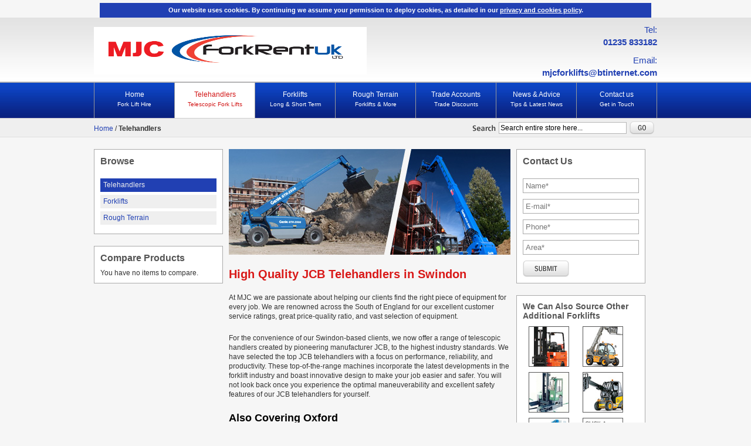

--- FILE ---
content_type: text/html; charset=UTF-8
request_url: https://www.forkliftsandtelehandlerhire.co.uk/telehandler-forklifts.html?SID=dskr1g1j4627n8uk8dc8ns8n53
body_size: 6649
content:
<!DOCTYPE html PUBLIC "-//W3C//DTD XHTML 1.0 Transitional//EN" "http://www.w3.org/TR/xhtml1/DTD/xhtml1-transitional.dtd">
<html xmlns="http://www.w3.org/1999/xhtml">
<head>
<title>Telehandlers Telescopic Forklift &amp; Forklift Telescopic Swindon</title>
<meta http-equiv="Content-Type" content="text/html; charset=utf-8" />
<meta name="description" content="MJC are passionate about helping clients find the right piece of equipment for every job &amp; are renowned in Swindon &amp; Oxford for excellent customer service." />
<meta name="keywords" content="" />

<meta name="distribution" content="Global" />
<meta name="rating" content="Safe for Kids" />
<meta name="author" content="MJC Services" />
<meta name="copyright" content="MJC Services" />
<link rel="alternate" type="application/rss+xml" title="MJC News and Advice" href="http://feeds.feedburner.com/MjcServicesNewsAdvice" />
<link rel="icon" href="https://www.forkliftsandtelehandlerhire.co.uk/skin/frontend/default/modern/favicon.ico" type="image/vnd.microsoft.icon" />
<link rel="shortcut icon" href="https://www.forkliftsandtelehandlerhire.co.uk/skin/frontend/default/modern/favicon.ico" type="image/vnd.microsoft.icon" />
<script type="text/javascript">
//<![CDATA[
    var BLANK_URL = 'https://www.forkliftsandtelehandlerhire.co.uk/js/blank.html';
    var BLANK_IMG = 'https://www.forkliftsandtelehandlerhire.co.uk/js/spacer.gif';
//]]>
</script>
<script type="text/javascript" src="https://www.forkliftsandtelehandlerhire.co.uk/js/jquery/jquery-1.4.2.min.js" ></script>
<script type="text/javascript" src="https://www.forkliftsandtelehandlerhire.co.uk/js/jquery/jquery-noconflict.js" ></script>
<script type="text/javascript" src="https://www.forkliftsandtelehandlerhire.co.uk/js/prototype/prototype.js" ></script>
<script type="text/javascript" src="https://www.forkliftsandtelehandlerhire.co.uk/js/prototype/validation.js" ></script>
<script type="text/javascript" src="https://www.forkliftsandtelehandlerhire.co.uk/js/scriptaculous/builder.js" ></script>
<script type="text/javascript" src="https://www.forkliftsandtelehandlerhire.co.uk/js/scriptaculous/effects.js" ></script>
<script type="text/javascript" src="https://www.forkliftsandtelehandlerhire.co.uk/js/scriptaculous/dragdrop.js" ></script>
<script type="text/javascript" src="https://www.forkliftsandtelehandlerhire.co.uk/js/scriptaculous/controls.js" ></script>
<script type="text/javascript" src="https://www.forkliftsandtelehandlerhire.co.uk/js/scriptaculous/slider.js" ></script>
<script type="text/javascript" src="https://www.forkliftsandtelehandlerhire.co.uk/js/varien/js.js" ></script>
<script type="text/javascript" src="https://www.forkliftsandtelehandlerhire.co.uk/js/varien/form.js" ></script>
<script type="text/javascript" src="https://www.forkliftsandtelehandlerhire.co.uk/js/varien/menu.js" ></script>
<script type="text/javascript" src="https://www.forkliftsandtelehandlerhire.co.uk/js/mage/translate.js" ></script>
<script type="text/javascript" src="https://www.forkliftsandtelehandlerhire.co.uk/js/mage/cookies.js" ></script>
<link rel="stylesheet" type="text/css" href="https://www.forkliftsandtelehandlerhire.co.uk/skin/frontend/default/modern/css/reset.css" media="all" />
<link rel="stylesheet" type="text/css" href="https://www.forkliftsandtelehandlerhire.co.uk/skin/frontend/default/modern/css/boxes.css" media="all" />
<link rel="stylesheet" type="text/css" href="https://www.forkliftsandtelehandlerhire.co.uk/skin/frontend/default/modern/css/menu.css" media="all" />
<link rel="stylesheet" type="text/css" href="https://www.forkliftsandtelehandlerhire.co.uk/skin/frontend/default/modern/css/clears.css" media="all" />
<link rel="stylesheet" type="text/css" href="https://www.forkliftsandtelehandlerhire.co.uk/skin/frontend/default/modern/css/print.css" media="print" />
<!--[if lt IE 8]>
<link rel="stylesheet" type="text/css" href="https://www.forkliftsandtelehandlerhire.co.uk/skin/frontend/default/modern/css/iestyles.css" media="all" />
<![endif]-->
<!--[if lt IE 7]>
<script type="text/javascript" src="https://www.forkliftsandtelehandlerhire.co.uk/js/lib/ds-sleight.js" ></script>
<script type="text/javascript" src="https://www.forkliftsandtelehandlerhire.co.uk/js/varien/iehover-fix.js" ></script>
<link rel="stylesheet" type="text/css" href="https://www.forkliftsandtelehandlerhire.co.uk/skin/frontend/default/modern/css/ie7minus.css" media="all" />
<![endif]-->

<link href="/css/lightbox.css" rel="stylesheet" type="text/css" />
<script type="text/javascript" src="/js/lightbox.js"></script>
<script type="text/javascript" src="/js/scripts.js"></script>
<script type="text/javascript" src="/js/cookies.js"></script>

<script type="text/javascript">var Translator = new Translate([]);</script><!-- Google tag (gtag.js) --> <script async src="https://www.googletagmanager.com/gtag/js?id=G-BDXGXMWJFM"></script> <script> window.dataLayer = window.dataLayer || []; function gtag(){dataLayer.push(arguments);} gtag('js', new Date()); gtag('config', 'G-BDXGXMWJFM'); </script>
<script>
  (function(i,s,o,g,r,a,m){i['GoogleAnalyticsObject']=r;i[r]=i[r]||function(){
  (i[r].q=i[r].q||[]).push(arguments)},i[r].l=1*new Date();a=s.createElement(o),
  m=s.getElementsByTagName(o)[0];a.async=1;a.src=g;m.parentNode.insertBefore(a,m)
  })(window,document,'script','//www.google-analytics.com/analytics.js','ga');

  ga('create', 'UA-174670506-1', 'auto');
  ga('send', 'pageview');
</script>

</head>
<body class=" catalog-category-view categorypath-telehandler-forklifts-html category-telehandler-forklifts">
    <noscript>
        <div class="noscript">
            <div class="noscript-inner">
                <p><strong>We detected that your JavaScript seem to be disabled.</strong></p>
                <p>You must have JavaScript enabled in your browser to utilize the functionality of this website.</p>
            </div>
        </div>
    </noscript>
<div class="no-display">
  <h4>Skip to Store Area:</h4>
  <ul>
    <li><a href="#main">Skip to Main Content</a></li>
    <li><a href="#col-right">Skip to Right Column</a></li>
    <li><a href="#footer">Skip to Footer</a></li>
  </ul>
</div>
<div class="container"> <div id="headerwrap">
  <div id="header"itemscope itemtype="http://schema.org/LocalBusiness"> <a itemprop="url" id="logo" title="MJC Fork Rent UK - Click Here for the Homepage" href="/"><img itemprop="logo"src="/images/mjc-forkrentuk-logo-orig.png" width="465" height="81" alt="MJC Fork Rent UK Logo - Click Here for the Homepage" /></a>
    <p class="contactnumber">Tel: <span><a href="tel:01235833182" onClick="ga('send', 'event', { eventCategory: 'Phonenumber', eventAction: 'Click', eventLabel: 'Tracking'});">01235 833182</a></span></p>
    <p class="contactnumber">Email: <span><a href="mailto: mjcforklifts@btinternet.com">mjcforklifts@btinternet.com</a></span></p>
    <p class="contactnumber"><a href="/contacts" title="Contact MJC" class="contactus">Click here to Contact us</a></p>
  </div>
  <div id="navmjc">
    <ul>
      <li class="home"><a href="/" title="MJC Fork Rent UK - Click Here for the Homepage">Home <span>Fork Lift Hire</span></a></li>
      <li class="telehandler"><a href="/telehandler-forklifts.html" title="Telehandlers">Telehandlers <span>Telescopic Fork Lifts</span></a></li>
      <li class="forklifts"><a href="/forklifts.html" title="Forklifts">Forklifts <span>Long &amp; Short Term</span></a></li>
      <li class="used"><a href="/rough-terrain-forklifts.html" title="Rough Terrain Forklifts">Rough Terrain <span>Forklifts &amp; More</span></a></li>
      <li class="trade"><a href="/trade-accounts" title="Trade Accounts">Trade Accounts <span>Trade Discounts</span></a></li>
      <li class="news"><a href="/news" title="News and Advice">News &amp; Advice<span>Tips &amp; Latest News</span></a></li>
      <li class="contact"><a href="/contacts" title="Contact MJC">Contact us <span>Get in Touch</span></a></li>
    </ul>
  </div>
</div>
   <div id="maincontentwrap">
    <div class="search-bar">
      <div class="centerwrap"> <h4 class="no-display">You're currently on:</h4>
<ul class="breadcrumbs">
            <li class="home">
                    <a href="https://www.forkliftsandtelehandlerhire.co.uk/" title="Go to Home Page">Home</a>
                </li>
                <li> / </li>
                    <li class="category3">
                    <strong>Telehandlers</strong>
                </li>
            </ul>
 <div class="mini-search">
<form id="search_mini_form" action="https://www.forkliftsandtelehandlerhire.co.uk/catalogsearch/result/" method="get">
    <fieldset>
        <legend>Search Site</legend>
            <input id="search" type="text" class="input-text" name="q" value="" />
            <input type="image" src="https://www.forkliftsandtelehandlerhire.co.uk/skin/frontend/default/modern/images/btn_go.gif" alt="Go" />
            <div id="search_autocomplete" class="search-autocomplete"></div>
            <script type="text/javascript">
            //<![CDATA[
                var searchForm = new Varien.searchForm('search_mini_form', 'search', 'Search entire store here...');
                searchForm.initAutocomplete('https://www.forkliftsandtelehandlerhire.co.uk/catalogsearch/ajax/suggest/', 'search_autocomplete');
            //]]>
            </script>
    </fieldset>
</form>
</div>
 </div>
    </div>
        <div id="maincontent">
      <div class="home-side-col"> <!-- [ends] .browse-by // -->
<!-- [ends] .browse-by // -->
<div class="base-mini">
  <h3>Browse</h3>
  <ul id="side-nav">
                    <li class="subcat"><a href="https://www.forkliftsandtelehandlerhire.co.uk/telehandler-forklifts.html" class="open">Telehandlers</a>
          </li>
                        <li class="subcat"><a href="https://www.forkliftsandtelehandlerhire.co.uk/forklifts.html">Forklifts</a>
          </li>
                        <li class="subcat"><a href="https://www.forkliftsandtelehandlerhire.co.uk/rough-terrain-forklifts.html">Rough Terrain </a>
          </li>
          </ul>
</div>
<div class="box base-mini  mini-compare-products">
    <div class="head">
            <h4 class="title">Compare Products</h4>
        </div>
    <div class="content">
            <p>You have no items to compare.</p>
        </div>
</div></div>
      <div class="home-main-col">  <div class="padder"></div>

            <img src="https://www.forkliftsandtelehandlerhire.co.uk/media/catalog/category/telehandler-category_4.jpg" alt="Telehandlers" class="category-image" />                <p class="category-description"><style>
[itemprop="legalname"] {
   display:none!important;
}
</style></p>
            <h1>High Quality JCB Telehandlers in Swindon</h1>
<p>At MJC we are passionate about helping our clients find the right piece of equipment for every job. We are renowned across the South of England for our excellent customer service ratings, great price-quality ratio, and vast selection of equipment.</p>
<p>For the convenience of our Swindon-based clients, we now offer a range of telescopic handlers created by pioneering manufacturer JCB, to the highest industry standards. We have selected the top JCB telehandlers with a focus on performance, reliability, and productivity. These top-of-the-range machines incorporate the latest developments in the forklift industry and boast innovative design to make your job easier and safer. You will not look back once you experience the optimal maneuverability and excellent safety features of our JCB telehandlers for yourself.</p>
<h2>Also Covering Oxford</h2>
<p>In order to better serve the needs of our clients, we have recently expanded our operations to the Oxford area. JCB telehandler equipment can be purchased from us at reasonable prices - we have both new and second-hand units available. In addition, short and long term hire options are also available on our JCB telehandler units, so that you only pay for what you need.</p>
        <table class="pager" cellspacing="0">
        <tr>
            <td>
                            Items 1 to 5 of 8 total                        </td>
                        <td class="pages">
                <strong>Page:</strong>
                <ol>
                                                                            <li><span class="on">1</span></li>
                                                                                <li><a href="https://www.forkliftsandtelehandlerhire.co.uk/telehandler-forklifts.html?SID=dskr1g1j4627n8uk8dc8ns8n53&amp;p=2">2</a></li>
                                                                        <li>
                        <a href="https://www.forkliftsandtelehandlerhire.co.uk/telehandler-forklifts.html?SID=dskr1g1j4627n8uk8dc8ns8n53&amp;p=2"><img src="https://www.forkliftsandtelehandlerhire.co.uk/skin/frontend/default/modern/images/pager_arrow_right.gif" alt="Next" /></a>
                    </li>
                                </ol>
            </td>
                        <td class="a-right">
                Show <select onchange="setLocation(this.value)">
                                    <option value="https://www.forkliftsandtelehandlerhire.co.uk/telehandler-forklifts.html?SID=dskr1g1j4627n8uk8dc8ns8n53&amp;limit=5" selected="selected">
                        5                    </option>
                                    <option value="https://www.forkliftsandtelehandlerhire.co.uk/telehandler-forklifts.html?SID=dskr1g1j4627n8uk8dc8ns8n53&amp;limit=all">
                        All                    </option>
                                </select> per page            </td>
        </tr>
    </table>
        <table class="pager" cellspacing="0">
        <tr>
                        <td>
                                            </td>
                        <td class="sort-by">
                <strong>Sort by:</strong> 
                                                        <a href="https://www.forkliftsandtelehandlerhire.co.uk/telehandler-forklifts.html?SID=dskr1g1j4627n8uk8dc8ns8n53&amp;order=position&amp;dir=asc" class="active">Position</a><span class="pipe">|</span>                                                        <a href="https://www.forkliftsandtelehandlerhire.co.uk/telehandler-forklifts.html?SID=dskr1g1j4627n8uk8dc8ns8n53&amp;order=name&amp;dir=asc">Name</a><span class="pipe">|</span>                                                        <a href="https://www.forkliftsandtelehandlerhire.co.uk/telehandler-forklifts.html?SID=dskr1g1j4627n8uk8dc8ns8n53&amp;order=price&amp;dir=asc">Price</a>                                                </td>
                    </tr>
    </table>
    <div class="listing-type-list catalog-listing padder">
    <div class="listing-item ">
        <div class="product-image"> <a href="https://www.forkliftsandtelehandlerhire.co.uk/telehandler-forklifts/genie-terex-2506.html" title="Genie/Terex 2506 Telehandler"> <img src="https://www.forkliftsandtelehandlerhire.co.uk/media/catalog/product/cache/1/small_image/170x170/5e06319eda06f020e43594a9c230972d/images/catalog/product/placeholder/small_image.jpg" alt="Genie/Terex 2506 Telehandler" title="Genie/Terex 2506 Telehandler" /> </a> </div>
        <div class="product-shop">
            <h5><a href="https://www.forkliftsandtelehandlerhire.co.uk/telehandler-forklifts/genie-terex-2506.html" title="Wacker Neuson TH412">Wacker Neuson TH412</a></h5>
                  





            
    <div class="price-box">
        <span class="price-text">From </span>
                                                            <span class="regular-price" id="product-price-3"><span class="price">£ 100.00</span></span>
                        
        </div>

            <!--<a href="#" onclick="setLocation('https://www.forkliftsandtelehandlerhire.co.uk/checkout/cart/add/uenc/aHR0cHM6Ly93d3cuZm9ya2xpZnRzYW5kdGVsZWhhbmRsZXJoaXJlLmNvLnVrL3RlbGVoYW5kbGVyLWZvcmtsaWZ0cy5odG1sP1NJRD1kc2tyMWcxajQ2MjduOHVrOGRjOG5zOG41MyZfX19TSUQ9VQ,,/product/3/')"><img src="https://www.forkliftsandtelehandlerhire.co.uk/skin/frontend/default/modern/images/btn_add_to_cart.gif" alt="Add to Cart" title="Add to Cart" /></a>-->
            <div class="clear"></div>
      <div class="description">
        <p>Maximum Lift Weight: 1.2 ton<br />
<br />
Maximum Lift Height: 4.3 Metres</p>
        <!--<a class="learnmore" href="https://www.forkliftsandtelehandlerhire.co.uk/telehandler-forklifts/genie-terex-2506.html" title="Wacker Neuson TH412">Learn More</a>-->
      </div>
      <ul class="add-to">
        <!--                <li><a href="https://www.forkliftsandtelehandlerhire.co.uk/wishlist/index/add/product/3/">Add to Wishlist</a></li>
                -->
                <li><a rel="nofollow" href="https://www.forkliftsandtelehandlerhire.co.uk/catalog/product_compare/add/product/3/uenc/aHR0cHM6Ly93d3cuZm9ya2xpZnRzYW5kdGVsZWhhbmRsZXJoaXJlLmNvLnVrL3RlbGVoYW5kbGVyLWZvcmtsaWZ0cy5odG1sP1NJRD1kc2tyMWcxajQ2MjduOHVrOGRjOG5zOG41MyZfX19TSUQ9VQ,,/">Add to Compare</a></li>
              </ul>
    </div>
  </div>
    <div class="listing-item ">
        <div class="product-image"> <a href="https://www.forkliftsandtelehandlerhire.co.uk/telehandler-forklifts/genie-3007.html" title="Bobcat Agri T34.65"> <img src="https://www.forkliftsandtelehandlerhire.co.uk/media/catalog/product/cache/1/small_image/170x170/5e06319eda06f020e43594a9c230972d/images/catalog/product/placeholder/small_image.jpg" alt="Bobcat Agri T34.65" title="Bobcat Agri T34.65" /> </a> </div>
        <div class="product-shop">
            <h5><a href="https://www.forkliftsandtelehandlerhire.co.uk/telehandler-forklifts/genie-3007.html" title="Bobcat Agri T34.65">Bobcat Agri T34.65</a></h5>
                  





            
    <div class="price-box">
        <span class="price-text">From </span>
                                                            <span class="regular-price" id="product-price-4"><span class="price">£ 150.00</span></span>
                        
        </div>

            <!--<a href="#" onclick="setLocation('https://www.forkliftsandtelehandlerhire.co.uk/checkout/cart/add/uenc/aHR0cHM6Ly93d3cuZm9ya2xpZnRzYW5kdGVsZWhhbmRsZXJoaXJlLmNvLnVrL3RlbGVoYW5kbGVyLWZvcmtsaWZ0cy5odG1sP1NJRD1kc2tyMWcxajQ2MjduOHVrOGRjOG5zOG41MyZfX19TSUQ9VQ,,/product/4/')"><img src="https://www.forkliftsandtelehandlerhire.co.uk/skin/frontend/default/modern/images/btn_add_to_cart.gif" alt="Add to Cart" title="Add to Cart" /></a>-->
            <div class="clear"></div>
      <div class="description">
        <p>Maximum Lift Weight: 3.4Ton<br />
<br />
Maximum Lift Height: 6.5 Metres</p>
        <!--<a class="learnmore" href="https://www.forkliftsandtelehandlerhire.co.uk/telehandler-forklifts/genie-3007.html" title="Bobcat Agri T34.65">Learn More</a>-->
      </div>
      <ul class="add-to">
        <!--                <li><a href="https://www.forkliftsandtelehandlerhire.co.uk/wishlist/index/add/product/4/">Add to Wishlist</a></li>
                -->
                <li><a rel="nofollow" href="https://www.forkliftsandtelehandlerhire.co.uk/catalog/product_compare/add/product/4/uenc/aHR0cHM6Ly93d3cuZm9ya2xpZnRzYW5kdGVsZWhhbmRsZXJoaXJlLmNvLnVrL3RlbGVoYW5kbGVyLWZvcmtsaWZ0cy5odG1sP1NJRD1kc2tyMWcxajQ2MjduOHVrOGRjOG5zOG41MyZfX19TSUQ9VQ,,/">Add to Compare</a></li>
              </ul>
    </div>
  </div>
    <div class="listing-item ">
        <div class="product-image"> <a href="https://www.forkliftsandtelehandlerhire.co.uk/telehandler-forklifts/genie-terex-3512.html" title="Bobcat TL36.120"> <img src="https://www.forkliftsandtelehandlerhire.co.uk/media/catalog/product/cache/1/small_image/170x170/5e06319eda06f020e43594a9c230972d/images/catalog/product/placeholder/small_image.jpg" alt="Bobcat TL36.120" title="Bobcat TL36.120" /> </a> </div>
        <div class="product-shop">
            <h5><a href="https://www.forkliftsandtelehandlerhire.co.uk/telehandler-forklifts/genie-terex-3512.html" title="Bobcat TL36.120">Bobcat TL36.120</a></h5>
                  





            
    <div class="price-box">
        <span class="price-text">From </span>
                                                            <span class="regular-price" id="product-price-5"><span class="price">£ 180.00</span></span>
                        
        </div>

            <!--<a href="#" onclick="setLocation('https://www.forkliftsandtelehandlerhire.co.uk/checkout/cart/add/uenc/aHR0cHM6Ly93d3cuZm9ya2xpZnRzYW5kdGVsZWhhbmRsZXJoaXJlLmNvLnVrL3RlbGVoYW5kbGVyLWZvcmtsaWZ0cy5odG1sP1NJRD1kc2tyMWcxajQ2MjduOHVrOGRjOG5zOG41MyZfX19TSUQ9VQ,,/product/5/')"><img src="https://www.forkliftsandtelehandlerhire.co.uk/skin/frontend/default/modern/images/btn_add_to_cart.gif" alt="Add to Cart" title="Add to Cart" /></a>-->
            <div class="clear"></div>
      <div class="description">
        <p>Maximum Lift Weight: 3.6 Ton<br />
<br />
Maximum Lift Height: 11.8 Metres on stabilizers. 1.5 Meters on Tyres</p>
        <!--<a class="learnmore" href="https://www.forkliftsandtelehandlerhire.co.uk/telehandler-forklifts/genie-terex-3512.html" title="Bobcat TL36.120">Learn More</a>-->
      </div>
      <ul class="add-to">
        <!--                <li><a href="https://www.forkliftsandtelehandlerhire.co.uk/wishlist/index/add/product/5/">Add to Wishlist</a></li>
                -->
                <li><a rel="nofollow" href="https://www.forkliftsandtelehandlerhire.co.uk/catalog/product_compare/add/product/5/uenc/aHR0cHM6Ly93d3cuZm9ya2xpZnRzYW5kdGVsZWhhbmRsZXJoaXJlLmNvLnVrL3RlbGVoYW5kbGVyLWZvcmtsaWZ0cy5odG1sP1NJRD1kc2tyMWcxajQ2MjduOHVrOGRjOG5zOG41MyZfX19TSUQ9VQ,,/">Add to Compare</a></li>
              </ul>
    </div>
  </div>
    <div class="listing-item ">
        <div class="product-image"> <a href="https://www.forkliftsandtelehandlerhire.co.uk/telehandler-forklifts/genie-terex-4010.html" title="Bobcat T35.105"> <img src="https://www.forkliftsandtelehandlerhire.co.uk/media/catalog/product/cache/1/small_image/170x170/5e06319eda06f020e43594a9c230972d/images/catalog/product/placeholder/small_image.jpg" alt="Bobcat T35.105" title="Bobcat T35.105" /> </a> </div>
        <div class="product-shop">
            <h5><a href="https://www.forkliftsandtelehandlerhire.co.uk/telehandler-forklifts/genie-terex-4010.html" title="Bobcat T35.105">Bobcat T35.105</a></h5>
                  





            
    <div class="price-box">
        <span class="price-text">From </span>
                                                            <span class="regular-price" id="product-price-6"><span class="price">£ 160.00</span></span>
                        
        </div>

            <!--<a href="#" onclick="setLocation('https://www.forkliftsandtelehandlerhire.co.uk/checkout/cart/add/uenc/aHR0cHM6Ly93d3cuZm9ya2xpZnRzYW5kdGVsZWhhbmRsZXJoaXJlLmNvLnVrL3RlbGVoYW5kbGVyLWZvcmtsaWZ0cy5odG1sP1NJRD1kc2tyMWcxajQ2MjduOHVrOGRjOG5zOG41MyZfX19TSUQ9VQ,,/product/6/')"><img src="https://www.forkliftsandtelehandlerhire.co.uk/skin/frontend/default/modern/images/btn_add_to_cart.gif" alt="Add to Cart" title="Add to Cart" /></a>-->
            <div class="clear"></div>
      <div class="description">
        <p>Maximum Lift Weight: 3.5 Ton<br />
<br />
Maximum Lift Height: 10.29 Metres</p>
        <!--<a class="learnmore" href="https://www.forkliftsandtelehandlerhire.co.uk/telehandler-forklifts/genie-terex-4010.html" title="Bobcat T35.105">Learn More</a>-->
      </div>
      <ul class="add-to">
        <!--                <li><a href="https://www.forkliftsandtelehandlerhire.co.uk/wishlist/index/add/product/6/">Add to Wishlist</a></li>
                -->
                <li><a rel="nofollow" href="https://www.forkliftsandtelehandlerhire.co.uk/catalog/product_compare/add/product/6/uenc/aHR0cHM6Ly93d3cuZm9ya2xpZnRzYW5kdGVsZWhhbmRsZXJoaXJlLmNvLnVrL3RlbGVoYW5kbGVyLWZvcmtsaWZ0cy5odG1sP1NJRD1kc2tyMWcxajQ2MjduOHVrOGRjOG5zOG41MyZfX19TSUQ9VQ,,/">Add to Compare</a></li>
              </ul>
    </div>
  </div>
    <div class="listing-item last">
        <div class="product-image"> <a href="https://www.forkliftsandtelehandlerhire.co.uk/telehandler-forklifts/genie-terex-4514.html" title="Bobcat T35.140 "> <img src="https://www.forkliftsandtelehandlerhire.co.uk/media/catalog/product/cache/1/small_image/170x170/5e06319eda06f020e43594a9c230972d/images/catalog/product/placeholder/small_image.jpg" alt="Bobcat T35.140 " title="Bobcat T35.140 " /> </a> </div>
        <div class="product-shop">
            <h5><a href="https://www.forkliftsandtelehandlerhire.co.uk/telehandler-forklifts/genie-terex-4514.html" title="Bobcat T35.140 ">Bobcat T35.140 </a></h5>
                  





            
    <div class="price-box">
        <span class="price-text">From </span>
                                                            <span class="regular-price" id="product-price-7"><span class="price">£ 180.00</span></span>
                        
        </div>

            <!--<a href="#" onclick="setLocation('https://www.forkliftsandtelehandlerhire.co.uk/checkout/cart/add/uenc/aHR0cHM6Ly93d3cuZm9ya2xpZnRzYW5kdGVsZWhhbmRsZXJoaXJlLmNvLnVrL3RlbGVoYW5kbGVyLWZvcmtsaWZ0cy5odG1sP1NJRD1kc2tyMWcxajQ2MjduOHVrOGRjOG5zOG41MyZfX19TSUQ9VQ,,/product/7/')"><img src="https://www.forkliftsandtelehandlerhire.co.uk/skin/frontend/default/modern/images/btn_add_to_cart.gif" alt="Add to Cart" title="Add to Cart" /></a>-->
            <div class="clear"></div>
      <div class="description">
        <p>Maximum Lift Weight: 3.5 Ton<br />
<br />
Maximum Lift Height: 14 Metres</p>
        <!--<a class="learnmore" href="https://www.forkliftsandtelehandlerhire.co.uk/telehandler-forklifts/genie-terex-4514.html" title="Bobcat T35.140 ">Learn More</a>-->
      </div>
      <ul class="add-to">
        <!--                <li><a href="https://www.forkliftsandtelehandlerhire.co.uk/wishlist/index/add/product/7/">Add to Wishlist</a></li>
                -->
                <li><a rel="nofollow" href="https://www.forkliftsandtelehandlerhire.co.uk/catalog/product_compare/add/product/7/uenc/aHR0cHM6Ly93d3cuZm9ya2xpZnRzYW5kdGVsZWhhbmRsZXJoaXJlLmNvLnVrL3RlbGVoYW5kbGVyLWZvcmtsaWZ0cy5odG1sP1NJRD1kc2tyMWcxajQ2MjduOHVrOGRjOG5zOG41MyZfX19TSUQ9VQ,,/">Add to Compare</a></li>
              </ul>
    </div>
  </div>
  </div>
    <table class="pager" cellspacing="0">
        <tr>
            <td>
                            Items 1 to 5 of 8 total                        </td>
                        <td class="pages">
                <strong>Page:</strong>
                <ol>
                                                                            <li><span class="on">1</span></li>
                                                                                <li><a href="https://www.forkliftsandtelehandlerhire.co.uk/telehandler-forklifts.html?SID=dskr1g1j4627n8uk8dc8ns8n53&amp;p=2">2</a></li>
                                                                        <li>
                        <a href="https://www.forkliftsandtelehandlerhire.co.uk/telehandler-forklifts.html?SID=dskr1g1j4627n8uk8dc8ns8n53&amp;p=2"><img src="https://www.forkliftsandtelehandlerhire.co.uk/skin/frontend/default/modern/images/pager_arrow_right.gif" alt="Next" /></a>
                    </li>
                                </ol>
            </td>
                        <td class="a-right">
                Show <select onchange="setLocation(this.value)">
                                    <option value="https://www.forkliftsandtelehandlerhire.co.uk/telehandler-forklifts.html?SID=dskr1g1j4627n8uk8dc8ns8n53&amp;limit=5" selected="selected">
                        5                    </option>
                                    <option value="https://www.forkliftsandtelehandlerhire.co.uk/telehandler-forklifts.html?SID=dskr1g1j4627n8uk8dc8ns8n53&amp;limit=all">
                        All                    </option>
                                </select> per page            </td>
        </tr>
    </table>
        <table class="pager" cellspacing="0">
        <tr>
                        <td>
                                            </td>
                        <td class="sort-by">
                <strong>Sort by:</strong> 
                                                        <a href="https://www.forkliftsandtelehandlerhire.co.uk/telehandler-forklifts.html?SID=dskr1g1j4627n8uk8dc8ns8n53&amp;order=position&amp;dir=asc" class="active">Position</a><span class="pipe">|</span>                                                        <a href="https://www.forkliftsandtelehandlerhire.co.uk/telehandler-forklifts.html?SID=dskr1g1j4627n8uk8dc8ns8n53&amp;order=name&amp;dir=asc">Name</a><span class="pipe">|</span>                                                        <a href="https://www.forkliftsandtelehandlerhire.co.uk/telehandler-forklifts.html?SID=dskr1g1j4627n8uk8dc8ns8n53&amp;order=price&amp;dir=asc">Price</a>                                                </td>
                    </tr>
    </table>
    
 </div>
      <div class="home-side-col">
                <div class="side-box">
  <h3>Contact Us</h3>
  <form action="/contacts" method="post" id="callback" onsubmit="return checkFields()" class="marginzero">
    <fieldset>
      <input name="name" value="Name*" type="text" id="name" class="form1" onclick="this.value=''" onblur="if(this.value==''){this.value='Name*'}" />
      <input name="email" value="E-mail*" type="text" id="email" class="form1" onclick="this.value=''" onblur="if(this.value==''){this.value='E-mail*'}" />
      <input name="phone" type="text" class="form1" id="phone" value="Phone*" maxlength="30" onclick="this.value=''" onblur="if(this.value==''){this.value='Phone*'}" />
      <input name="area" type="text" class="form1" id="area" value="Area*" maxlength="30" onclick="this.value=''" onblur="if(this.value==''){this.value='Area*'}" />
      <input name="submit" type="image" alt="Go" src="/skin/frontend/default/modern/images/btn_submit.gif"/>
    </fieldset>
  </form>
</div>
<div id="gallery" class="side-box">
  <p class="title3">We Can Also Source Other Additional Forklifts</p>
  <a href="/images/bendi-forklift.jpg" title="Bendi Forklift" rel="lightbox"><img src="/images/thumb-bendi-forklift.jpg" width="69" height="69" alt="Bendi Forklift" /></a> <a href="/images/tauralift-t204h.jpg" title="Tauralift T204H" rel="lightbox"><img src="/images/thumb-tauralift-t204h.jpg" width="69" height="69" alt="Tauralift T204H" /></a> <a href="/images/combilift-c4000.jpg" title="Combilift C4000" rel="lightbox"><img src="/images/thumb-combilift-c4000.jpg" width="69" height="69" alt="Combilift C4000" /></a> <a href="/images/jcb-teletruck.jpg" title="JCB Teletruck" rel="lightbox" ><img src="/images/thumb-jcb-teletruck.jpg" width="69" height="69" alt="JCB Teletruck" /></a> <a href="/images/genie-elite.jpg" title="Genie Elite Rotating" rel="lightbox"><img src="/images/thumb-genie-elite.jpg" width="69" height="69" alt="Genie Elite Rotating" /></a> <img src="/images/thumb-click.gif" width="69" height="69" alt="Click the thumbnail to see a larger image" /> </div>

<div class="side-box">
  <h3>Latest News</h3>
  <ul>
        <li><a href="https://www.forkliftsandtelehandlerhire.co.uk/news/news/essential-forklift-maintenance-guide.php">Essential Forklift Maintenance Guide</a></li>
        <li><a href="https://www.forkliftsandtelehandlerhire.co.uk/news/news/forklift-safety-all-you-need-to-know.php">Forklift Safety: All You Need to Know</a></li>
        <li><a href="https://www.forkliftsandtelehandlerhire.co.uk/news/news/what-benefits-can-introducing-forklift-bring-setting.php">What Benefits Can Introducing a Forklift Bring to Your Setting?</a></li>
        <li><a href="https://www.forkliftsandtelehandlerhire.co.uk/news/news/forklift-hiring-vs-buying-which-best-for-you.php">Forklift Hiring vs. Buying- Which is Best for You?</a></li>
        <li><a href="https://www.forkliftsandtelehandlerhire.co.uk/news/news/when-do-you-need-a-rough-terrain-forklift.php">When Do You Need a Rough Terrain Forklift?</a></li>
        <li><a href="https://www.forkliftsandtelehandlerhire.co.uk/news/news/what-training-need-drive-forklift.php">What Training do I Need to Drive a Forklift?</a></li>
        <li><a href="https://www.forkliftsandtelehandlerhire.co.uk/news/news/survive-forklift-accident.php">How to: Survive a Forklift Accident</a></li>
        <li><a href="https://www.forkliftsandtelehandlerhire.co.uk/news/news/5-tips-for-safe-lift-truck-operation.php">5 Tips for Safe Lift Truck Operation</a></li>
        <li><a href="https://www.forkliftsandtelehandlerhire.co.uk/news/news/capitalising-on-housing-trends.php">Capitalising on Housing Trends</a></li>
        <li><a href="https://www.forkliftsandtelehandlerhire.co.uk/news/news/deciding-whether-buy-hire-fork-lifts.php">Deciding Whether to Buy or Hire Fork Lifts?</a></li>
      </ul>
</div>
         <a title="Download Adobe Reader for Free to view PDF files" href="http://get.adobe.com/reader/" rel="nofollow" target="_blank"><img src="/images/adobe-reader.gif" width="110" height="31" alt="Download Adobe Reader" /></a>
              </div>
    </div>
  </div>
  <div class="footer" id="footer"> 
  <ul>
      <li><a href="/" title="MJC Fork Rent UK - Click Here for the Homepage">Home</a></li>
      <li><a href="/telehandler-forklifts.html" title="Telehandlers">Telehandlers</a></li>
      <li><a href="/forklifts.html" title="Fork Lift Trucks">Fork Lift Trucks</a></li>
      <li><a href="/trailers.html" title="Counterbalance Forklift">Counterbalance Forklift</a></li>
    <!--  <li><a href="/trailers.html" title="Trailers">Trailers</a></li> -->
      <li><a href="/trade-accounts" title="Trade Accounts">Trade Accounts</a></li>
      <li><a href="/news" title="News and Advice">News &amp; Advice</a></li>
      <li><a href="/catalogsearch/advanced" title="Advanced Search">Advanced Search</a></li>      
      <li><a href="/contacts" title="Contact MJC">Contact us</a></li>
<!--      <li><a href="/pdfs/terms-conditions.pdf" title="Terms and Conditions">Terms &amp; Conditions</a></li>-->
      <li><a href="/related-links" title="Related Links">Related Links</a></li>
      <li><a href="/cookies-privacy-policy/" title="Cookies &amp; Privacy Policy">Cookies &amp; Privacy Policy</a></li>
      <li><a href="/sitemap" title="Sitemap">Sitemap</a></li>
      <li><a href="/sitemap.xml" title="XML Sitemap">XML Sitemap</a></li>            
  </ul>
 <p>&copy; 2026 MJC Fork Rent UK - All Rights Reserved.
 <div itemscope itemtype="http://schema.org/LocalBusiness">
  <span itemprop="legalname">MJC Fork Rent UK</span>
  <div itemprop="address" itemscope itemtype="http://schema.org/PostalAddress">
    <span itemprop="streetAddress">17 Fettiplace</span>
    <span itemprop="addressLocality">Wantage</span>,
    <span itemprop="addressRegion"> Oxfordshire</span>
    <span itemprop="postalCode">OX12 7EN</span>
  </div>
  Phone: <span itemprop="telephone"><a href="tel:01235833182" onClick="ga('send', 'event', { eventCategory: 'Phonenumber', eventAction: 'Click', eventLabel: 'Tracking'});">01235 833182</a></span>
  Email: <span itemprop="email">mjcforklifts@btinternet.com</span>
 
 </p>
  <p><a href="http://www.crearedesign.co.uk/" title="Website Design by Creare">Website Design</a>, <a href="http://www.e-commercewebdesign.co.uk" title="Ecommerce Web Design">Ecommerce Web Design</a> &amp; <a href="http://www.crearecommunications.co.uk/" title="Search Engine Optimisation(SEO)">SEO</a> by Creare. <!-- Valid <a href="http://validator.w3.org/check?uri=referer" title="W3C xHTML Transitional Compliant" rel="nofollow" target="_blank">xHTML</a> &amp; <a href="http://jigsaw.w3.org/css-validator/check/referer" title="W3C CSS Compliant" rel="nofollow" target="_blank">CSS</a>.--></p>
 </div>
</div>
 <script src="https://www.google.com/recaptcha/api.js" async defer></script>
<script>
Array.prototype.reduce = function(callback, initialVal) {
    var accumulator = (initialVal === undefined) ? undefined : initialVal;
    for (var i = 0; i < this.length; i++) {
        if (accumulator !== undefined)
            accumulator = callback.call(undefined, accumulator, this[i], i, this);
        else
            accumulator = this[i];
    }
    return accumulator;
};</script></body>
</html>


--- FILE ---
content_type: text/css; charset=utf-8
request_url: https://www.forkliftsandtelehandlerhire.co.uk/skin/frontend/default/modern/css/reset.css
body_size: 824
content:

/**
 * Magento
 *
 * NOTICE OF LICENSE
 *
 * This source file is subject to the Academic Free License (AFL 3.0)
 * that is bundled with this package in the file LICENSE_AFL.txt.
 * It is also available through the world-wide-web at this URL:
 * http://opensource.org/licenses/afl-3.0.php
 * If you did not receive a copy of the license and are unable to
 * obtain it through the world-wide-web, please send an email
 * to license@magentocommerce.com so we can send you a copy immediately.
 *
 * DISCLAIMER
 *
 * Do not edit or add to this file if you wish to upgrade Magento to newer
 * versions in the future. If you wish to customize Magento for your
 * needs please refer to http://www.magentocommerce.com for more information.
 *
 * @copyright  Copyright (c) 2008 Irubin Consulting Inc. DBA Varien (http://www.varien.com)
 * @license    http://opensource.org/licenses/afl-3.0.php  Academic Free License (AFL 3.0)
 */
/******************************************/
/***********[ Mage_CSS_A Reset ]***********/
/******************************************/

* { margin:0; padding:0; }

body { background-color:#f6f6f6; font-family:"Lucida Sans Unicode", "Lucida Grande", sans-serif; font-size:62.5%; line-height:1.4; text-align:left; }

a { color:#2140b3; text-decoration:none; }

a:hover { text-decoration:underline; }

a img { border:0; }

:focus { outline:0; }

/* Heading */
h1 { font-size:2em; line-height:1.17em; }

h2 { font-size:1.8em; line-height:1.2em; }

h3 { font-size:1.6em; line-height:1.2em; }

h4 { font-size:1.6em; line-height:1.2em; }

h5 { margin-bottom:1.4em; font-size:1.05em; line-height:1.35em; }

h6 { margin-bottom:1.1em; font-size:1em; line-height:1.35em; }

/* Table */
th { vertical-align:top; font-weight:normal; text-align:left; }

td { vertical-align:top; }

/* Paragraph */
p { margin-bottom:1.8em; color:#333;}

ul, p {font-size:1.2em;}

ul ul {font-size:1em;}

address { margin-bottom:.4em; font-style:normal; line-height:1.4em; }

cite { font-style:normal; font-size:10px; }

q:before, q:after { content:''; }

/* Form */
form { display:inline; }

fieldset { border:none; }

legend { display:none; }

label { color:#555; }

input, select, button { vertical-align:middle; }

/* Lists */
dt { display:block; font-weight:bold; }

ul, ol { list-style:none; }

/* Size */
small { font-size:1em; }

big { font-size:1.15em; }

hr { height:0; margin:8px 0; overflow:hidden; visibility:hidden; }
.contactus a{color:  #FC3;}


--- FILE ---
content_type: text/css; charset=utf-8
request_url: https://www.forkliftsandtelehandlerhire.co.uk/skin/frontend/default/modern/css/boxes.css
body_size: 12837
content:
/**
 * Magento
 *
 * NOTICE OF LICENSE
 *
 * This source file is subject to the Academic Free License (AFL 3.0)
 * that is bundled with this package in the file LICENSE_AFL.txt.
 * It is also available through the world-wide-web at this URL:
 * http://opensource.org/licenses/afl-3.0.php
 * If you did not receive a copy of the license and are unable to
 * obtain it through the world-wide-web, please send an email
 * to license@magentocommerce.com so we can send you a copy immediately.
 *
 * DISCLAIMER
 *
 * Do not edit or add to this file if you wish to upgrade Magento to newer
 * versions in the future. If you wish to customize Magento for your
 * needs please refer to http://www.magentocommerce.com for more information.
 *
 * @copyright  Copyright (c) 2008 Irubin Consulting Inc. DBA Varien (http://www.varien.com)
 * @license    http://opensource.org/licenses/afl-3.0.php  Academic Free License (AFL 3.0)
 */

/****************************************************/
/***********[ Mage_CSS_B Common Elements ]***********/
/****************************************************/


/********************** Columns */

/* All */
.col2-set, .col3-set, .col4-set, .col5-set { clear:both; }
/* Col2 */
.col2-set .col-1, .col2-set .col-2 { width:48.5%; }
.col2-set .col-1 { float:left; }
.col2-set .col-2 { float:right; }
/* Col2-alt */
.col2-alt-set .col-1 { float:left; width:32%; }
.col2-alt-set .col-2 { float:right; width:65%; }
/* Col3 */
.col3-set .col-1, .col3-set .col-2, .col3-set .col-3 { float:left; width:31.3%; }
.col3-set .col-1, .col3-set .col-2 { margin-right:3%; }
/* Col4 */
.col4-set .col-1, .col4-set .col-2, .col4-set .col-3, .col4-set .col-4 { float:left; width:22%; }
.col4-set .col-1, .col4-set .col-2, .col4-set .col-3 { margin-right:4%; }
/* Table Columns */
table .col-1, table .col-2, table .col-3, table .col-4 { float:none !important; margin:0 !important; }
.col3-set td.spacer { width:3%; }
.col4-set td.spacer { width:4%; }
/********************** Form */

/* Form Elements */
input.input-text, select, textarea { border:1px solid #b6b6b6; font:12px arial, helvetica, sans-serif; }
select option { padding-right:10px; }
option, optgroup { font:12px arial, helvetica, sans-serif; }
optgroup { font-weight:bold; }
input.input-text, textarea { padding:2px; }
textarea { overflow:auto; }
input.radio { margin-right:3px; }
input.checkbox { margin-right:3px; }
.v-fix { float:left; }
.v-fix .validation-advice { display:block; margin-right:-12em; width:12em; position:relative; }
.qty { width:2.5em; }
.group-select label, .form-list label, .payment-methods label { font-weight:bold; }
.button-set { /* Container for form buttons*/ clear:both; margin-top:4em; border-top:1px solid #e4e4e4; padding-top:8px; text-align:right; }
.button-top-set { margin-top:0; border-top:0; padding-top:0; padding-bottom:8px; }
/* Form lists */
.form-list { margin-bottom:10px; }
.form-list li { margin-bottom:6px; }
.form-list li .input-box .input-text, .form-list li .input-box textarea { width:250px; }
.form-list li .input-box select { width:256px; }
.form-list li.addElement { border-top:1px solid #DDD; padding-top:10px; }
.group-select li { margin:0 8px 10px 0; padding-left:8px; }
.group-select li .input-box { float:left; width:235px; margin:10px 0 0 0 }
.group-select li .input-box-comment { float:left; width:470px; margin:20px 0 0 0 }
.group-select li .input-text, .group-select li select, .group-select li textarea { width:525px; }
.group-select li .input-box .input-text, .group-select li .input-box textarea { width:90%; }
.group-select li .input-box select { width:256px; }
#recaptcha_table { margin:0 5px !important; width:450px }
/* Form Messages */
.validation-advice, .required { color:#EB340A; }
.validation-advice { clear:both; min-height:15px; margin-top:3px; background:url(../images/validation_advice_bg.gif) no-repeat 2px 4px; padding-left:13px; font-size:1em; font-weight:bold; line-height:1.25em; }
.validation-failed { border:1px solid #eb340a !important; background:#faebe7 !important; }
label.required { font-weight:bold; }
p.required { text-align:right; }
/********************** Messages  */
.success { color:#3d6611; }
.error { color:#df280a; }
.notice { color:#e26703; }
.success, .error { font-weight:bold; }
.messages, .messages ul { list-style:none !important; margin:0 !important; padding:0 !important; }
.messages { width:100%; margin:0 0 10px !important; overflow:hidden; }
.error-msg, .success-msg, .notice-msg, .note-msg { margin-bottom:1em !important; border-style:solid !important; border-width:1px !important; padding:4px 12px !important; font-weight:bold !important; }
.error-msg li, .success-msg li, .notice-msg li { margin-bottom:.2em; }
.error-msg { border-color:#f16048; color:#df280a; background:#faebe7; }
.success-msg { border-color:#446423; color:#3d6611; background:#eff5ea; }
.notice-msg, .note-msg { border-color:#fcd344; color:#3d6611; background:#fafaec; }
/********************** Tabs */
.tabs { margin-bottom:15px; border-bottom:1px solid #666; background:url(../images/tabs_bg.gif) repeat-x 0 100% #f2f2f2; }
.tabs li { float:left; border-right:1px solid #a4a4a4; border-left:1px solid #fff; font-size:1.1em; line-height:1em; }
.tabs li.first { border-left:0; }
.tabs li.last { border-right:0; }
.tabs a { display:block; padding:6px 15px; color:#444; }
.tabs a:hover { background-color:#ddd; text-decoration:none; color:#444; }
.tabs li.active a, .tabs li.active a:hover { background-color:#666; font-weight:bold; color:#fff; }
/********************** Headings */

.head, .head-alt, .head-alt2, .head-alt3 { line-height:1.25em; text-align:right; }
.head .title, .head-alt .title, .head-alt2 .title, .head-alt3 .title { margin:0; float:left; }
.head a, .head-alt a, .head-alt2 a, .head-alt3 a { font-size:1em; text-transform:uppercase; }
/* Page heading */
.page-head { margin:0 0 16px 0; }
.page-head-alt { margin:0 0 12px 0; }
.page-head, .page-head-alt { text-align:right; }
.page-head h3, .page-head-alt h3 { margin:0; font-size:23px; font-weight:normal !important; text-transform:none !important; text-align:left; }
.button-level h3 { /* heading level with buttons */ float:left; width:60%; }
.head-alt { margin-bottom:5px; }
.head-alt .title { color:#4f8100; font-size:1.3em; }
.head-alt2 { margin-bottom:12px; background:#f1f1f1; padding:2px 10px; font-size:1.1em; }
.head-alt2 .title { font-size:1.1em; }
.head-alt3 { margin-bottom:8px; border-bottom:1px solid #ddd; }
/* Category heading */
.category-head { margin-bottom:20px; }
.category-head h2 { padding:3px 0; color:#d91918; font-size:2.2em; }
.category-image { display:block; margin:0 0 20px 0 }
/********************* Tables */

td.label { font-weight:bold; }
/* Data Table */
.data-table { width:100%; }
.data-table tr { background:#fff; }
.data-table .odd { background:#fff }
.data-table .even { background:#fcfcfc; }
.data-table tr.last th, .data-table tr.last td { border-bottom:0 !important; }
.data-table th { padding:2px 8px; white-space:nowrap; font-size:1em; text-transform:uppercase; }
.data-table th.wrap { white-space:normal; }
.data-table th a, .data-table th a:hover { color:#fff; }
.data-table td { padding:3px 8px; }
.data-table thead tr { background:#e9e9e9; }
.data-table tfoot { border-bottom:1px solid #d9dde3; }
.data-table tfoot tr.first { }
.data-table tfoot tr { background-color:#f3f3f3 !important; }
.data-table tbody td { border-bottom:1px solid #d9dde3; }
/* Bundle Product row */
.data-table tbody.odd tr { background:#fff; }
.data-table tbody.even tr { background:#fcfcfc; }
.data-table tbody.odd tr td, .data-table tbody.even tr td { border-bottom:0; }
.data-table tbody.odd tr.border td, .data-table tbody.even tr.border td { border-bottom:1px solid #d9dde3; }
.data-table tbody td h5.title { margin:0; padding:0; font-size:1em; font-weight:bold; color:#444; }
.data-table tbody td .option-label { font-weight:bold; font-style:italic; }
.data-table tbody td .option-value { padding-left:10px; }
.box-table td { padding:10px; }
.box-table tfoot td { padding-top:5px; padding-bottom:5px; }
.box-table select { width:100%; }
.generic-table td { padding:2px 8px }
.generic-table td.first { padding-left:0; }
/********************** Lists */
.disc { margin-bottom:10px; }
.disc li { margin-left:20px; list-style:disc; }
/* Bare List */
.bare-list { margin:5px 0; }
.bare-list li { margin:3px 0; }
/********************** Space Creators */

.no-display { display:none; }
.content { padding:0; } /* Sets default padding */
.actions { line-height:1.3em; }
.pipe, .separator { padding:0 3px; font-size:.85em; }
.divider { margin:10px 0; height:1px; background:#ccc; font-size:1px; line-height:1em; overflow:hidden; }
/********************** Pager */

table.pager select { width:50px; margin:0 3px; }
table.pager { width:100%; background:url(../images/pager_bg.gif) repeat-x 0 100% #f9f9f9; }
table.pager td { width:33%; border-top:1px solid #ddd; padding:4px 8px; vertical-align:middle; }
table.pager td.pages { text-align:center; }
table.pager ol, table.pager li { display:inline; }
table.pager li { padding:0 2px; }
table.pager td.sort-by { width:100%; text-align:right }
table.pager td.sort-by .active, table.pager td.sort-by .active:hover { color:#444; }
/************************************************************/
/********************[ Mage_CSS_C Layout]********************/
/************************************************************/


/********************** Base Layout */

/* Structure */
.container { width:100%; margin:0 auto; text-align:left; }
.header { margin-bottom:12px; z-index:999; text-align:left; }
.middle { padding:6px 0 50px 0; display:block; width:960px; margin:0 auto }
.layout-1column { padding:0 30px 40px 30px; }
.col-left { float:left; width:220px; margin-left:16px; }
.col-right { float:right; width:195px; margin-right:13px; }
.col-main { float:right; width:705px; }
/* Style */
.outline-creator { border:1px solid #bbb; border-bottom-color:#666; background:#fff; }
.col-main .padder { padding-right:20px; }
.layout-3columns .padder { padding:0; }
/********************** Header */

/* Logo */
h1#logo { float:left; }
.side-logo-promo { float:left; margin:15px 10px 0 10px; }
.page-popup h1#logo { display:none; }
.language-switcher { float:left; }
.language-switcher label { color:#fff; }
.language-switcher .flag option { background-repeat:no-repeat; background-position:left center; padding-left:20px; margin-left:2px; }
.toplinks-bar { background:#444; color:#fff; padding:7px 13px; text-align:right; }
.toplinks-bar .top-links { padding-left:8px; }
.toplinks-bar .top-links, .toplinks-bar .top-links li { display:inline; }
.toplinks-bar .top-links li { padding:0 4px 0 1px; }
.toplinks-bar .top-links a, .toplinks-bar .top-links a:hover { color:#ddd; }
.toplinks-bar .top-links a { padding:0 7px 0 0; background:url(../images/links_separator.gif) no-repeat 100% 50%; }
.toplinks-bar .top-links .last a { padding:0; background:none; }
.search-bar { padding:5px 12px 4px 12px; border-bottom:1px double #dedede; background:#efefef; line-height:1.25em; }
.breadcrumbs { float:left; width:580px; overflow:hidden; padding:3px 0 0 0; }
.breadcrumbs li { display:inline; line-height:18px; }
.breadcrumbs a, .breadcrumbs a:hover { color:#2140B3; }
p.breadcrumbs { margin:0; line-height:18px; }
/* Mini search */
.mini-search { position:relative; z-index:97; float:right; width:270px; background:url(../images/head_search.gif) no-repeat 0 52%; padding-left:45px; }
.mini-search .input-text { width:212px; margin-right:2px; }
.search-autocomplete { position:absolute; /*left:45px !important; top:22px !important; width:216px!important;*/ }
.search-autocomplete ul { border:1px solid #999; background:#f9f5f0; }
.search-autocomplete li { border-bottom:1px solid #f4eee7; padding:2px 8px 1px 8px; }
.search-autocomplete li .amount { float:right; font-weight:bold; }
.search-autocomplete li.odd { background:#f6f6f6; }
.search-autocomplete li.selected { background:#ecf9ea; }
/********************** Sidebars */
.sidebar .box { margin-bottom:20px; }
.sidebar .content { padding:8px 10px; background:#f6f6f6; }
.sidebar h3 { font-size:1.05em; text-transform:uppercase; }
.sidebar h4 { color:#444; text-transform:uppercase; }
.sidebar .actions { text-align:right; }
.sidebar .actions a, .sidebar .actions a:hover { text-decoration:underline; }
.widget-btn { float:right; font-size:1.1em; margin:0 0 2px 5px; }
.widget-btn, .widget-btn:hover { color:#646464; font-weight:bold; }
/* Currency Switcher */
.currency-switcher { border:1px solid #e5e5e5; padding:7px 12px 10px 12px; background:#f4f4f4; }
.currency-switcher h4 { text-transform:none; }
.currency-switcher select { width:98%; }
/* Base Mini */
.base-mini { border:1px solid #aaa; background-color:#fff; line-height:1.3em; margin:0 0 20px 0; padding:10px; width:198px }
.base-mini .head { padding:0; margin:0 0 10px 0; text-align:left }
.base-mini .head a { font-size:1em; text-transform:uppercase; }
.base-mini h5 { margin:0; font-size:1em; font-weight:normal; text-align:left; text-transform:uppercase; }
.base-mini .product-images { float:left; width:52px; height:52px; }
.base-mini .product-images a img { border:1px solid #a9a9a9; vertical-align:top; }
.base-mini .product-checkbox { float:left; width:10px; }
.base-mini .product-names { margin-left:18px; }
.base-mini .product-details { margin:0 0 0 60px; height:50px; }
.base-mini .product-details[class] { height:auto; min-height:50px; }
.base-mini .regular-price { color:#2f2f2f; font-size:1.1em; }
.base-mini .special-price { font-size:1.1em; }
.base-mini .minimal-price { font-size:1.1em; }
.base-mini .price-box { margin:1px 0; }
.home-side-col .item { margin-bottom:5px; padding-bottom:5px; border-bottom:1px solid #ddd; }
.home-side-col .last { margin-bottom:0; border-bottom:none; }
.home-side-col .actions { margin-top:0; border-top:1px solid #ddd; padding-top:5px; }
/* Sidebar Blocks */
.mini-product-tags li { display:inline; padding-right:4px; line-height:1.5em; }
.mini-product-tags li:after { display:inline!important; }
.mini-product-tags .content a, .mini-product-tags .content a:hover { color:#1b2d3b; }
.mini-newsletter { margin:8px 0; }
.mini-newsletter label { float:left; }
.mini-newsletter .input-box { float:left; width:186px; margin:0 5px; }
.mini-newsletter .input-text { width:180px; }
.mini-cart .head { background:#679100; }
.mini-cart .head h4 { color:#fff; }
.mini-cart h5 { margin-bottom:10px; border-bottom:1px solid #ddd; padding-bottom:3px; }
.mini-cart .cart-count { background:#e5eed6; padding:8px; text-align:center; }
.mini-cart .subtotal { background:url(../images/cart_subtotal_count.gif) no-repeat 50% 0; margin-top:5px; line-height:23px; }
.mini-poll td.label { font-weight:bold; padding-right:10px; }
.mini-poll td.item { white-space:nowrap; }
.mini-reorder h5 { border-bottom:1px solid #ddd; margin-bottom:10px; padding-bottom:2px; }
.hp-report { width:683px; margin:0 auto; padding:0 0 50px; }
.hp-report .head-alt { margin:10px 0 15px; }
.hp-report .product-name { font-size:1.1em; font-weight:normal; line-height:1.35; margin-bottom:5px; color:#444; }
.hp-report .product-name a { color:#444; text-decoration:underline; }
.hp-report .product-name a:hover { text-decoration:none; }
.hp-report .product-image img { border-right:1px solid #ddd; border-bottom:1px solid #ddd; }
.hp-report .generic-product-grid td.last .product-image img { border-right:0; }
/************************************************************/
/****************[ Mage_CSS_D Shop Elements]*****************/
/************************************************************/

.product-shop { float:right; }
.product-shop .form-button, .product-shop .form-button-alt { margin-right:10px; }
.out-of-stock { padding:0 0 5px; margin:0; color:#D91918; font-weight:bold; }
.product-shop .short-description { width:100%; overflow:hidden; }
/********************** Rating */
.ratings { margin:7px 0; line-height:1.2em; }
.rating-box { float:left; position:relative; width:50px; height:10px; margin-right:5px; background:url(../images/product_rating_blank_star.gif) repeat-x; }
.rating-box .rating { position:absolute; top:0; left:0; height:13px; background:url(../images/product_rating_full_star.gif) repeat-x; }
.ratings-list td { padding:2px 0; }
.ratings-list td.label { padding-right:8px; font-weight:bold; line-height:1em; }
.ratings small { font-size:1.1em; }
/************************* Prices */
.price { white-space:nowrap !important; }
.price-box { padding:0; }
.price-box .price { font-size:1.3em; font-weight:bold; color:#396f00; }
/* Regular price */
.regular-price { color:#396f00; }
.regular-price .price { font-size:1.3em; font-weight:bold; color:#396f00; }
/* Old price */
.old-price { margin:0; }
.old-price .price-label { font-size:1.2em; font-weight:bold; white-space:nowrap; }
.old-price .price { font-weight:bold; ; color:#D91918; }
/* Special price */
.special-price { margin:0; padding:3px 0; }
.special-price .price-label { font-size:1.2em; font-weight:bold; white-space:nowrap; }
.special-price .price { font-weight:bold; color:#D91918; }
/* Minimal price (as low as) */
.minimal-price { margin:0; }
.minimal-price .price-label { font-size:1.2em; font-weight:bold; white-space:nowrap; }
a.minimal-price-link { display:block; font-size:1.2em; text-decoration:underline; color:#444; }
a.minimal-price-link:hover { color:#444; }
a.minimal-price-link .label { }
a.minimal-price-link .price { font-weight:normal; color:#444; }
/* Including tax */
.price-including-tax { display:block; color:#888; }
.price-including-tax .label { font-size:1em; text-transform:uppercase; white-space:nowrap; color:#888; }
.price-including-tax .price { font-size:1.3em; font-weight:bold; color:#396f00; }
/* Excluding tax */
.price-excluding-tax { display:block; color:#888; }
.price-excluding-tax .label { font-size:1em; text-transform:uppercase; white-space:nowrap; color:#888; }
.price-excluding-tax .price { font-size:1.2em; font-weight:normal; color:#396f00; }
/* Incl tax (for order tables) */
.price-incl-tax { display:block; }
.price-incl-tax .label { display:block; white-space:nowrap; }
.price-incl-tax .price { display:block; font-weight:bold; }
/* Excl tax (for order tables) */
.price-excl-tax { display:block; }
.price-excl-tax .label { display:block; white-space:nowrap; }
.price-excl-tax .price { display:block; font-weight:normal; }
/* Price range */
.price-from { margin:0; }
.price-from .price-label { font-size:1.2em; font-weight:bold; white-space:nowrap; }
.price-to { margin:0; }
.price-to .price-label { font-size:1.2em; font-weight:bold; white-space:nowrap; }
/* Price notice next to the options */
.price-notice { padding-left:7px; }
.price-notice .price { font-weight:bold; }
.price-as-configured { margin:0; }
.price-as-configured .price-label { font-weight:bold; white-space:nowrap; text-transform:uppercase; }
.price-box-bundle { padding:0; }
.price-box-bundle .price-box { margin:0 !important; padding:0 !important; }
.price-box-bundle .price { color:#222; }
.product-pricing-grouped li { padding:2px 0; }
.product-pricing-grouped li .price { font-weight:bold; color:#396f00; }
/********************** Catalog Listing */
.catalog-listing .product-image img { display:block; }
.catalog-listing h5 { margin-bottom:.4em; font-size:1.3em; font-weight:normal; width:159px; /* In case product is extra really long */ padding-right:10px; overflow:hidden; /* In case product is extra really long */ }
.catalog-listing h5 a { color:#2140B3; text-decoration:none; }
.catalog-listing h5 a:hover { text-decoration:underline; }
.catalog-listing .add-to { margin:.2em 0 1.8em 0; line-height:1.3em; }
.catalog-listing .ratings { line-height:1.5; }
.catalog-listing .ratings .rating-box { float:none; margin-bottom:3px; }
.catalog-listing .ratings .pipe { display:none; }
.catalog-listing .ratings a { display:block; }
.add-to li { background:url(../images/add_to_bg.gif) no-repeat 0 50%; padding-left:12px; line-height:1.25em; text-align:left; }
.add-to-inline { text-align:left; margin:10px 0; }
.add-to-inline li { display:inline; background:url(../images/add_to_bg.gif) no-repeat 0 50%; padding-left:12px; line-height:1.25em; }
.catalog-listing .ratings { margin-bottom:.6em; }
/* Generic Product Grid */
.generic-product-grid { width:100%; }
.generic-product-grid td { width:25%; }
.generic-product-grid td.empty-product { border-right:0; }
/********************** Layered Navigation */
.layered-nav .head { margin-bottom:6px; background:url(../images/layered_nav_head_bg.gif) no-repeat; height:13px; }
.layered-nav h3 { display:none; }
.layered-nav h4 { margin:0; padding:2px 10px; background:#679100; color:#fff; font-size:1.1em; }
.narrowed-category li { clear:both; }
.layered-nav .narrow-by dt { border-top:1px solid #fff; padding:8px 8px 0 8px; font-size:1.1em; }
.layered-nav .narrow-by dd { padding:0 8px 8px 8px; border-bottom:1px solid #ddd; }
.layered-nav .narrow-by a, .layered-nav .narrow-by a:hover { color:#444; }
.layered-nav .widget-btn { float:right; margin:.1em 0 0 5px; font-size:.95em; }
.narrow-by dt { margin:0; font-size:1.1em; }
.narrow-by dd li { margin-bottom:.3em; line-height:1.3em; }
.narrow-by dd.last { background:none; }
.layered-nav .label { font-weight:bold; }
/********************* Tool Tips */
.tool-tip { border:2px solid #ddd; border-bottom-color:#666; background:#f6f6f6; position:absolute; }
.tool-tip .inline-content { padding:8px; }
.tool-tip .block-content { padding:15px 20px; }
.tool-tip .btn-close { display:block; position:absolute; right:6px; text-align:right; top:6px; }
/************************************************************/
/******************[ Mage_CSS_E Shop Pages]******************/
/************************************************************/


/********************** Search */
.advanced-search .group-select li label { width:150px; float:left; }
.advanced-search .group-select li input.input-text, .advanced-search .group-select li textarea { width:250px; }
.advanced-search .group-select li select { width:258px; }
.advanced-search .range input.input-text { width:70px !important; }
.advanced-search .range select { width:90px; padding:1px; }
.advanced-search-nothing-found { font-weight:bold; color:#df280a; margin-bottom:10px; }
.advanced-search-found-amount { margin-bottom:10px; }
.advanced-search-summary-box { padding:10px 10px 5px 10px; background:#ecf9ea; }
.advanced-search-summary-tip { clear:both; font-weight:bold; }
.advanced-search-summary-box ul { list-style:none; float:left; width:50%; margin-top:0; margin-bottom:7px; }
.advanced-search-summary-box ul li span { font-weight:bold; color:#E17C24; }
/* Catalog Listing
**********************************************/

/* List Type */
.listing-type-list .listing-item { border-top:1px solid #D9DDE3; padding:12px 10px 12px 0; background-color:#fff; }
.listing-type-list .product-image { float:left; width:135px; }
.listing-type-list .product-shop { width:260px; }
.listing-type-list .product-shop .description { margin:.5em 0 1.2em 0; }
.listing-type-list .product-shop .price-box { float:left; text-align:left; margin:0 13px 5px 0; padding-top:0; }
.listing-type-list .product-shop .product-reviews { margin:15px 0; font-size:.95em; }
.listing-type-list .product-shop .product-reviews a, .listing-type-list .product-shop .product-reviews a:hover { color:#6e6969; }
.listing-type-list .listing-item .rating-box { margin-bottom:6px; }
/* Latest images */

.category-display-box { overflow:hidden; width:480px; clear:both; margin-bottom:20px; }
.listing-type-list .listing-item-latest { border:1px solid #D9DDE3; padding:10px; background-color:#fff; overflow:hidden; float:left; display:inline; width:118px; margin:0 30px 0 0 }
.listing-type-list .last { margin:0 }
.listing-type-list .listing-item-latest .product-image { float:left; width:120px; padding:10px 0; }
.listing-type-list .listing-item-latest .product-shop { width:120px; }
.catalog-listing .listing-item-latest h5 { width:120px; padding:0; margin:0; }
.catalog-listing .listing-item-latest h5 a { color:#2140b3; text-decoration:none; }
.catalog-listing .listing-item-latest h5 a:hover { color:#2140b3; text-decoration:underline }
/* Grid Type */
.listing-type-grid .product-image img { border:1px solid #dddddd; border-left:0; }
.listing-type-grid tr.first .product-image img { border-top:none; }
.listing-type-grid .add-to-compare { display:block; margin:5px 0; background:url(../images/icon_add_to_compare.gif) no-repeat 0 50%; padding-left:22px; color:#6e6969; font-weight:bold; }
.listing-type-grid .rating-box { float:left; margin-left:0; margin-right:5px; }
.listing-type-grid .actions { margin:10px 0; text-align:center; }
/* Product View
**********************************************/

/* Main Product Image */
.product-img-box { float:left; width:480px; }
.product-img-box .product-image { display:block; border:1px solid #cacaca; }
.product-img-box .product-image img { display:block; }
.product-img-box .product-image-zoom { position:relative; overflow:hidden; width:300px; height:300px; z-index:9; border:1px solid #cacaca; }
.product-img-box .product-image-zoom img { position:absolute; left:0; top:0; cursor:move; }
.image-zoom { position:relative; z-index:9; width:250px; height:24px; margin:0 auto 13px auto; background:url(../images/slider_bg.gif) no-repeat 50% 50%; padding:0 28px 0 28px; cursor:pointer; }
#track { position:relative; height:24px; }
#handle { position:absolute; left:0; top:3px; width:9px; height:18px; background:url(../images/magnifier_handle.gif) no-repeat; }
.btn-zoom-out { position:absolute; left:10px; top:7px; }
.btn-zoom-in { position:absolute; right:10px; top:7px; }
.product-img-box .more-views h4 { border-bottom:1px solid #ccc; margin-bottom:.8em; font-size:.95em; text-transform:uppercase; }
.product-img-box .more-views ul { margin-left:-4px; }
.product-img-box .more-views li { float:left; margin:0 0 4px 4px; }
.product-img-box .more-views li img { vertical-align:top; border:1px solid #ddd; }
/* Main Product Info Box */
.product-info-box { float:left; width:480px; margin:15px 0 0 0 }
.product-info-box .product-name { margin-bottom:.3em; color:#0a263c; font-size:1.2em; }
.product-info-box .price-box { margin:0 0 10px 0; }
.product-info-box .data-table .price-box { margin:0; padding:0; }
.product-info-box .ratings { margin-bottom:1em; }
.add-to-cart-box { margin:10px 0; border:1px solid #eee; background-color:#f8f8f8; padding:10px; text-align:right; }
.add-to-boxes .add-to-cart-box { text-align:left; }
.product-pricing { margin:10px 0; padding:10px; background-color:#f4f9ea; border:1px solid #ddd; }
.product-pricing .benefit { font-style:italic; font-weight:bold; }
.product-pricing .price { font-weight:bold; }
/* Attribute Specs */
.attribute-specs-block table { border-color:#d9DDE3; }
.attribute-specs-block .label { font-weight:bold; }
.attribute-specs-block .data { border-right:0; }
.attribute-specs-block td { padding-top:3px; padding-bottom:3px; line-height:1.25em; }
.product-options { margin:20px 0 0; padding:0 15px 10px; background-color:#f4f9ea; border:1px solid #ddd; }
.product-options dt { padding:10px 0 0; font-weight:normal; }
.product-options dt .qty-holder { float:right; margin-right:15px; }
.product-options dt .qty-holder label { vertical-align:middle; }
.product-options dt .qty-disabled { background:none; border:0; padding:3px; color:#444; }
.product-options dd { padding:5px 10px 15px; margin:0 0 5px; border-bottom:1px solid #ddd; }
.product-options dl.last dd.last { border-bottom:0; padding-bottom:5px; margin-bottom:0; }
.product-options dd input.input-text { width:98%; }
.product-options dd textarea { width:98%; height:8em; }
.product-options dd select { width:99%; }
.product-options dd .multiselect option { border-bottom:1px dotted #d9e5ee; padding:2px 4px; }
.product-options ul.options-list { margin-right:5px; }
.product-options ul.options-list li { padding:2px 0; }
.product-options ul.options-list input.radio { float:left; margin-top:3px; }
.product-options ul.options-list input.checkbox { float:left; margin-top:3px; }
.product-options ul.options-list .label { display:block; margin-left:18px; }
.product-options ul.options-list label { font-weight:normal; }
.product-options ul.validation-failed { padding:0 7px; }
.product-options p.required { margin-bottom:0; padding:15px 0 0; }
.product-options-bottom { background-color:#f6f6f6; padding:15px 20px; border:1px solid #e4e4e4; border-top:0; }
.product-options-bottom .product-pricing { margin:0; padding:0 0 10px; border:0; background:0; }
.product-options-bottom .product-pricing li { padding:2px 0; }
.product-options-bottom .product-pricing .price, .product-options-bottom .product-pricing .benefit { color:#000; }
.product-options-bottom .price-box { float:left; margin:0; padding:0; }
.product-options-bottom .price-label { float:left; padding-right:5px; }
.product-options-bottom .price-tax { float:left; }
.product-options-bottom .add-to-cart-box { float:right; margin:0; padding:0; border:0; background:0; }
.product-info-box .product-options-bottom .price-box { float:none; }
.product-info-box .product-options-bottom .price-label { float:none; padding-right:0; }
.product-info-box .product-options-bottom .price-tax { float:none; }
.product-info-box .product-options-bottom .add-to-cart-box { clear:both; float:none; padding:12px 0 0; text-align:left; }
/* Product Options */
dl.item-options dt { font-weight:bold; font-style:italic; }
dl.item-options dd { padding-left:10px; }
.truncated { cursor:help; }
.truncated a.dots { cursor:help; text-decoration:none !important; }
.truncated a.details { cursor:help; text-decoration:none !important; display:inline-block; border-bottom:1px dotted #4f8100; }
.truncated .truncated_full_value { position:relative; z-index:999; }
.truncated .truncated_full_value dl { position:absolute; top:-99999em; z-index:999; width:250px; padding:8px; border:2px solid #ddd; border-bottom-color:#666; background-color:#f6f6f6; }
.truncated .truncated_full_value dt { margin-top:0; }
.truncated .show dl { top:-20px; left:50%; }
.col-left .truncated .show dl { left:30px; top:10px; }
.col-right .truncated .show dl { left:-240px; top:10px; }
/* Upsell */
.up-sell-block .generic-product-grid td { width:20%; padding-bottom:8px; }
.up-sell-block .generic-product-grid td.empty-product { background:none; }
.up-sell-block .catalog-listing img { width:125px; height:125px; }
.up-sell-block .catalog-listing h5 { width:115px; font-size:1em; }
.up-sell-block .price-box { margin-top:0; font-size:.9em; }
/* Customer Reviews */
#customer-reviews { margin-bottom:15px; }
#customer-reviews li { margin-bottom:25px; }
#customer-reviews li p { clear:both; }
.product-review-box { width:auto; margin:8px 0 13px 0; }
.product-review-box td, .product-review-box th { text-align:center; }
.product-review-box td.label { width:100px; text-align:left; }
/* Product Tags */
.add-tag-box .input-box { float:left; width:302px; margin-right:8px; }
.add-tag-box .input-box .input-text { width:300px; }
.tags-list { margin-bottom:15px; }
.tags-list li { display:inline; background:url(../images/links_separator.gif) no-repeat 100% 50%; padding:0 8px 0 4px; }
.tags-list li.first { padding-left:0; }
.tags-list li.last { background:none; }
/* Product Detail sidebar */
.mini-related-items { border-bottom:none !important; }
.mini-related-items .content { padding:0; }
.mini-related-items .pream { padding:8px 8px 0 8px; }
.mini-related-items .checkbox-container { float:right; width:15px; }
.mini-related-items .product-details { float:left; width:102px; margin:0; padding-left:8px; }
.mini-related-items ol li { margin-bottom:0 !important; border-bottom:1px solid #e6e6e6; border-top:1px solid #fff; padding:8px; }
.mini-related-items ol li.first { padding-top:0; border-top:0; }
/* Checkout
**********************************************/

select.address-select { width:630px }
.shipment-methods dd { margin-bottom:13px; }
.payment-methods dt { margin-bottom:5px; }
.payment-methods dd { padding:5px 20px; }
/* Shopping Cart */
.cart-collateral { background:#e6f7d7; padding:10px 12px; }
.cart-collateral .divider { margin:12px 0; background:#c0d2af; }
.cart-collateral h4 { float:left; color:#d54c01; font-size:1.3em; font-weight:normal; }
.cross-sell-block { float:left; width:200px; margin-bottom:0; padding:10px; border:1px solid #ddd; background:#f7f7f7; }
.cross-sell-block li { padding-bottom:5px; border-bottom:1px solid #ddd; margin-bottom:8px; }
.cross-sell-block li.last { padding:0; border:none; margin:0; }
.cross-sell-block .product-image { float:left; width:50px; }
.cross-sell-block .product-shop { width:135px; }
.cross-sell-block .price-box { margin:0 0 6px 0; font-size:.8em; }
.cross-sell-blank { display:inline; float:left; width:220px; border:0; padding:0; background:none; }
.cart-collateral-block { float:right; width:655px; }
.shopping-cart { margin-bottom:0; }
.shopping-cart th, .shopping-cart td { padding-left:13px; padding-right:13px; }
.shopping-cart tr.error { background:#FDE6E0 !important; }
.shopping-cart .tax-flag { font-size:0.9em; text-transform:lowercase; font-weight:normal; display:block; }
.shopping-cart .continue-shopping { float:left; }
.shopping-cart-item-message { margin-bottom:5px }
td.attributes-col { line-height:1.4em; }
td.attributes-col ul { margin:5px 0; font-size:1em; }
td.attributes-col dt { margin-top:.5em; font-weight:bold; }
td.attributes-col dd ul { margin:0 0 5px 0; }
td.attributes-col dd ul li { margin-left:15px; list-style:disc; }
td.attributes-col h4.title { padding:0; margin:0; font-size:1em; color:#444; width:100%; overflow:hidden; }
td.attributes-col h4.title a { font-weight:bold; }
.cart-totals { padding:12px 0; background:url(../images/cart_totals_bg.gif) no-repeat; text-align:right; }
.cart-totals table { float:right; width:400px; margin-bottom:8px; }
.cart-totals td { padding-left:15px; font-size:1.1em; }
.cart-totals tfoot td { color:#e02f00; font-size:1.3em; }
.checkout-types { margin:4px 0; }
.checkout-types li { clear:both; margin-bottom:5px; }
.cart-shipping-block h4 { margin:0; float:none; }
.cart-collateral .input-text { width:264px; }
.cart-collateral select { width:270px; vertical-align:top; }
.grand_total { width:auto; margin-top:15px; border:1px solid #BEBCB7; background:#DEE5E8; font-size:1.3em !important; font-weight:bold; text-align:right; }
tr.grand_total td, p.grand_total { padding-top:5px; padding-bottom:5px; }
/* Tax details */
.tax-total { cursor:pointer; }
.tax-total td { line-height:13px; padding-top:5px; padding-bottom:5px; }
.tax-total .tax-collapse { float:right; padding-left:20px; background:url(../images/bg_collapse.gif) 0 2px no-repeat; text-align:right; cursor:pointer; }
.show-details .tax-collapse { background-position:0 -55px; }
.tax-details td { font-size:0.91em; color:#626465; background-color:#dae1e4; }
.tax-details-first td { border-top:1px solid #d2d8db; }
/* Shopping cart tax info */
.cart-tax-info, .cart-price { padding-right:20px; }
.cart-tax-total { cursor:pointer; }
.cart-tax-total { padding-right:20px; background:url(../images/bg_collapse.gif) 100% 5px no-repeat; cursor:pointer; }
.cart-tax-total-expanded { background-position:100% -52px; }
/* One-Page checkout */
.one-page-checkout .box { border:1px solid #ddd; border-top:0; padding:15px 20px; background:#fbfbfb; }
.one-page-checkout .head { padding:4px 8px 6px 8px; border-width:1px 1px 0 1px; border-style:solid; border-color:#fff #D9DDE3 #D9DDE3 #D9DDE3; background:#eee; }
.one-page-checkout .head a { display:none; }  /* Hide Edit button in step header */
.one-page-checkout h3 { float:left; margin:0; color:#999; font-size:1.05em; }
.one-page-checkout h4 { border-bottom:1px solid #E4E4E4; padding-bottom:2px; }
.one-page-checkout h4.title { border-bottom:0; text-transform:none; }
.one-page-checkout .step-count { padding:0 4px; background:#fff; color:#444; font-size:.9em; line-height:1em; }
.one-page-checkout .content { padding:10px 20px; }
.one-page-checkout label.label { font-size:1.05em; color:#2f2f2f; }
.one-page-checkout .allow .head { background:#999; border-color:#999 #999 #fff #999; border-width:1px; cursor:pointer; }
.one-page-checkout .active .head { border:1px solid #e46b00; background:#e46b00; cursor:default; }
.one-page-checkout .allow .head a { display:block; color:#fff; } /* Display Edit button in active selection */
.one-page-checkout .active .head a { display:none; }
.one-page-checkout .group-select { margin-top:0; margin-right:0; border:0; background:none; padding:0; }
.one-page-checkout .allow h3 { color:#fff; }
.one-page-checkout .active h3 { color:#fff; }
.one-page-checkout .active .box { display:block; border-color:#ddd; background:#fbfbfb; }
.one-page-checkout dd .form-list ul { margin:5px 17px 15px 17px; }
.one-page-checkout .checkmo-mailing-address { padding-left:20px; }
.one-page-checkout-progress .page-head { margin-bottom:1em; }
.one-page-checkout-progress li { margin-bottom:6px; }
.one-page-checkout-progress h4 { margin:0; border:1px solid #ddd; padding:2px 8px; background:#eee; color:#555; font-size:1em; font-weight:normal; text-transform:uppercase; }
.one-page-checkout-progress h4 a { text-transform:none; }
.one-page-checkout-progress .content { background:none; }
#opc-login .button-set { border-top:0; }
#opc-review .box { border:0; padding:0; }
#opc-review .content { border:1px solid #D9DDE3; border-top:0; }
.opc-please-wait { padding-right:7px; }
.one-page-checkout .payment-methods dd { padding:0; }
.one-page-checkout .button-set { margin-top:0; padding-top:2em; }
.one-page-checkout .box-no-padding .inner-box { padding:0px 20px; }
/* Multiple Addresses checkout */
.checkout-progress { margin:0 auto 1.5em auto; }
.checkout-progress td { float:left; margin-right:3px; border-top:6px solid #999; padding:4px 20px; color:#abb5ba; font-weight:bold; }
.checkout-progress td.active { border-top-color:#e96200; color:#e96200; }
.multi-address-checkout-description { margin-top:-10px; margin-bottom:10px; }
.multi-address-checkout-box .box { position:relative; margin-top:15px; margin-bottom:25px; border:1px solid #ddd; background:#fbfbfb; }
.multi-address-checkout-box .content { padding:10px 20px 20px 20px; }
.multi-address-checkout-box .count-head { border-bottom:1px solid #777; background:#777; padding:2px 10px; }
.shipment-count { background:#E26703; padding:2px 5px; color:#fff; font-size:.95em; line-height:1em; }
.multi-address-checkout-box .count-head h4 { margin:0; color:#fff; }
.multi-address-checkout-box .head { margin-bottom:4px; }
.multi-address-checkout-box .head a { font-weight:normal; }
.multi-address-checkout-box .checkmo-mailing-address { display:block; padding-left:20px; }
.shipping-method-pointer { border:1px solid #ddd; padding:13px; background:#eee; }
.place-order-box { float:right; height:71px; overflow:hidden; }
.place-order-box .left-radius { width:21px; background:url(../images/place_order_container_bg.gif) no-repeat; }
.place-order-box .main-radius { background:url(../images/place_order_bg.gif) no-repeat 100% 0; padding-right:21px; vertical-align:middle; }
.place-order-box .grand-total { color:#e26703; font-size:1.5em; font-weight:bold; }
.place-order-box input { margin-left:15px; }
.one-page-checkout .box .default-box { border:1px solid #ddd; }
/* Checkout Agreements */
.checkout-agreements li { margin:20px 0; }
.checkout-agreements .agreement-content { overflow:auto; height:10em; padding:10px; background-color:#fbfaf6; border:1px solid #f3f3f3; }
.checkout-agreements .agree { margin:0; padding:10px 0 10px 11px; }
.one-page-checkout .checkout-agreements { border:1px solid #ddd; border-width:0 1px; padding:5px 20px; }
.one-page-checkout .checkout-agreements li { margin:20px 0 0; }
.one-page-checkout .checkout-agreements .agreement-content { background-color:#fff; border-color:#e4e4e4; padding:5px; }
.one-page-checkout .checkout-agreements .agree { padding-left:6px; }
/********************** Gift Messages */
.giftmessages .gift-header { font-size:1.2em; font-weight:bold; color:#e87403; }
.giftmessages .input-checkbox { padding-bottom:15px; }
.giftmessages textarea { height:100px; }
.giftmessages .input-checkbox input { margin-right:5px; }
.giftmessages .input-checkbox label { font-weight:normal; color:#8e8d8b; }
.one-page-checkout .box-no-padding { border:1px solid #ddd; border-top:0; padding:15px 0; background:#fbfbfb; }
.giftmessages .gift-box { background-color:#f4f4f4; border-top:1px solid #ddd; border-bottom:1px solid #e9e4de; padding:22px 16px 22px 22px; }
.giftmessages .gift-box .scroll-box { overflow:auto; height:500px; }
.giftmessages .product-image { border:1px solid #d2d1cd; }
.no-border { border-top:none; border-left:none; border-right:none; border-bottom:none; }
.giftmessages .giftmessage-product-info { padding-left:10px; }
.giftmessages .numeration { font-weight:bold; color:#8a8987; }
.giftmessages .gift-box label { color:#918d8e; }
.giftmessages .group-select li .input-box { float:left; width:240px; }
.giftmessages .group-select li .input-text, .group-select li select, .group-select li textarea { width:480px; }
.giftmessages .group-select li .input-box .input-text, .group-select li .input-box textarea { width:235px; }
.giftmessages .group-select li .input-box select { width:256px; }
/********************** Customer */

/* Customer Name */

.customer-name-prefix .name-prefix { width:60px !important; }
.customer-name-prefix .name-prefix input { width:45px !important; }
.customer-name-prefix .name-prefix select { width:51px !important; }
.customer-name-prefix .name-firstname { width:215px !important; }
.customer-name-prefix .name-firstname input { width:190px !important; }
.customer-name-middlename .name-firstname { width:215px !important; }
.customer-name-middlename .name-firstname input { width:200px !important; }
.customer-name-middlename .name-middlename { width:60px !important; }
.customer-name-middlename .name-middlename input { width:35px !important; }
.customer-name-suffix .name-lastname { width:205px !important; }
.customer-name-suffix .name-lastname input { width:190px !important; }
.customer-name-suffix .name-suffix { width:60px !important; }
.customer-name-suffix .name-suffix input { width:45px !important; }
.customer-name-suffix .name-suffix select { width:51px !important; }
.customer-name-prefix-middlename .name-prefix { width:60px !important; }
.customer-name-prefix-middlename .name-prefix input { width:45px !important; }
.customer-name-prefix-middlename .name-prefix select { width:51px !important; }
.customer-name-prefix-middlename .name-firstname { width:215px !important; }
.customer-name-prefix-middlename .name-firstname input { width:190px !important; }
.customer-name-prefix-middlename .name-middlename { width:50px !important; }
.customer-name-prefix-middlename .name-middlename input { width:35px !important; }
.customer-name-prefix-middlename .name-lastname { width:200px !important; }
.customer-name-prefix-middlename .name-lastname input { width:200px !important; }
.customer-name-prefix-suffix .name-prefix { width:60px !important; }
.customer-name-prefix-suffix .name-prefix input { width:45px !important; }
.customer-name-prefix-suffix .name-prefix select { width:51px !important; }
.customer-name-prefix-suffix .name-firstname { width:215px !important; }
.customer-name-prefix-suffix .name-firstname input { width:190px !important; }
.customer-name-prefix-suffix .name-lastname { width:205px !important; }
.customer-name-prefix-suffix .name-lastname input { width:190px !important; }
.customer-name-prefix-suffix .name-suffix { width:60px !important; }
.customer-name-prefix-suffix .name-suffix input { width:45px !important; }
.customer-name-prefix-suffix .name-suffix select { width:51px !important; }
.customer-name-middlename-suffix .name-firstname { width:215px !important; }
.customer-name-middlename-suffix .name-firstname input { width:200px !important; }
.customer-name-middlename-suffix .name-middlename { width:60px !important; }
.customer-name-middlename-suffix .name-middlename input { width:35px !important; }
.customer-name-middlename-suffix .name-lastname { width:205px !important; }
.customer-name-middlename-suffix .name-lastname input { width:190px !important; }
.customer-name-middlename-suffix .name-suffix { width:60px !important; }
.customer-name-middlename-suffix .name-suffix input { width:45px !important; }
.customer-name-middlename-suffix .name-suffix select { width:51px !important; }
.customer-name-prefix-middlename-suffix .name-prefix { width:60px !important; }
.customer-name-prefix-middlename-suffix .name-prefix input { width:45px !important; }
.customer-name-prefix-middlename-suffix .name-prefix select { width:51px !important; }
.customer-name-prefix-middlename-suffix .name-firstname { width:155px !important; }
.customer-name-prefix-middlename-suffix .name-firstname input { width:140px !important; }
.customer-name-prefix-middlename-suffix .name-middlename { width:60px !important; }
.customer-name-prefix-middlename-suffix .name-middlename input { width:35px !important; }
.customer-name-prefix-middlename-suffix .name-lastname { width:205px !important; }
.customer-name-prefix-middlename-suffix .name-lastname input { width:190px !important; }
.customer-name-prefix-middlename-suffix .name-suffix { width:60px !important; }
.customer-name-prefix-middlename-suffix .name-suffix input { width:45px !important; }
.customer-name-prefix-middlename-suffix .name-suffix select { width:51px !important; }
.customer-dob .input-box { float:left; width:60px !important; }
.customer-dob input { width:50px !important; }
.customer-dob label.label-dob { font-weight:normal; color:#888; font-size:1em; }
/* My Account navigation */
.account-nav .head { border:none; background:#666; }
.account-nav .head .title { color:#fff; }
.account-nav li a, .account-nav li.on { padding:3px 0; }
.account-nav li a { display:block; border-bottom:1px solid #ddd; }
.account-nav li a, .account-nav li a:hover { color:#5f5d5c; text-decoration:none; }
.account-nav li.on { border-bottom:1px solid #ddd; font-weight:bold; }
.account-nav li.on a { border:none; padding:0; }
.account-nav li.on a, .account-nav li.on a:hover { color:#ea7900; }
.account-nav li.last, .account-nav li.last a { border-bottom:0; }
/* Login */
.login-box .content { min-height:180px; padding:0; }
/* Dashboard */

.account-main .account-box li { padding:5px 0; }
.account-box ol .count { float:left; margin-top:3px; background-color:#666; padding:1px 3px; font-size:9px; font-weight:bold; color:#fff; line-height:1em; display:none; }
.account-box ol .content { padding:0; }
.account-box ol.recent-reviews small { float:left; margin-right:3px; font-weight:bold; }
.account-box .product-images { width:65px; }
.account-box .product-images img { border:1px solid #ccc; }
.account-box .product-details { margin:0 0 10px 70px; }
.account-box .content { padding:0; }
.account-side .actions { border-top:1px solid #ccc; padding-top:4px; }
.account-side .actions .form-button { float:right; }
.edit-password { display:block; height:20px; background:url(../images/icon_lock.gif) no-repeat 0 2px; padding-left:20px; }
.dashboard-welcome { margin-right:96px; margin-bottom:1.5em; }
/* Account Addressbook */
.primary-address-list li { margin-bottom:14px; }
.primary-address-list li .head { margin:0; }
.address-list li { margin-bottom:1em; }
.address-list .actions { float:right; margin:0 0 10px 10px; }
/* Account Order History */
.sales-order-view .checkmo-mailing-address { display:block; padding-left:20px; }
/* Compare Products */
.compare-products { margin:30px 0 50px 0; }
.compare-products table { width:auto; border:0; }
.compare-products td { width:170px; text-align:left; }
.compare-products tbody td { border-color:#ccc; }
.compare-products tbody tr.first td { border-top:1px solid #D9DDE3; text-align:center; }
.compare-products tbody td.last { border-right:1px solid #D9DDE3; }
.compare-products tbody.attribute-cart td { background:#fffada !important; text-align:center; border-bottom:1px solid #D9DDE3; }
.compare-products tbody td.label { width:auto; border-bottom:1px solid #ccc; border-left:1px solid #BEBCB7; background:#e9e9e9 !important; text-align:left; }
.compare-products tbody.remove-buttons tr { background:#fff; }
.compare-products tbody.remove-buttons td { border:none !important; padding:0; text-align:right; font-size:0; line-height:0; }
.compare-products tbody.remove-buttons td img { float:right; }
/* Reviews */
.my-review-detail .product-image { float:left; width:135px; }
.my-review-detail .product-image p { margin-bottom:0; }
.my-review-detail .product-image p img { vertical-align:top; }
.my-review-detail .details { float:right; width:550px; }
.my-review-detail .ratings-list { margin-bottom:.8em; }
.my-review-detail .ratings { line-height:1.55; }
.my-review-detail .ratings .rating-box { float:none; margin-bottom:3px; }
.my-review-detail .ratings .pipe { display:none; }
.my-review-detail .ratings a { display:block; }
/* Gift Messages */
.giftmessage { padding:10px 0 0 0; }
.giftmessage-preview-link { font-size:1.1em; padding-right:7px; background-repeat:no-repeat; background-position:right 5px; }
.giftmessage-row { background-color:#f2efe9; }
.giftmessage-content { float:left; margin-right:10px; }
.giftmessage-close { float:right; }
.expand { background-image:url(../images/gift-message-expand.gif); }
.collapse { background-image:url(../images/gift-message-collapse.gif); }
/********************** Print pages */
table.print .giftmessage-preview-link { display:none !important; }
table.print .price-excl-tax { white-space:nowrap; }
table.print .price-incl-tax { white-space:nowrap; }
table.print .price-excl-tax .label, table.print .price-excl-tax .price, table.print .price-incl-tax .label, table.print .price-incl-tax .price { display:inline; }
/********************** Pop up pages */
.page-popup { background:#fff; margin:25px 30px; text-align:left; }
.page-popup .print-head { margin:0 0 15px; }
.page-popup .print-head img { float:left; }
.page-popup .print-head address { float:left; margin-left:15px; }
.product-gallery-nav { padding:0 5px; }
.cms-home .middle { margin-top:-7px; padding:0 8px 8px 8px; position:relative; }
/************************************************************/
/******************[ Mage_CSS_F Overrides]*******************/
/************************************************************/


/* Alignment */
.v-top { vertical-align:top !important; }
.v-middle { vertical-align:middle !important; }
.v-bottom { vertical-align:bottom !important; }
.a-left { text-align:left !important; }
.a-center { text-align:center !important; }
.a-right { text-align:right !important; }
.left, .f-left { float:right !important; }
.right, .f-right { float:right !important; }
.accent { color:#E76200 !important; font-weight:bold !important; }
.nobr, .nowrap { white-space:nowrap !important; }
.normal-weight { font-weight:normal !important; }
.no-border { border:none !important; }
.no-padding { padding:0 !important; }
.no-margin { margin:0 !important; }
.auto-width { width:auto !important; }
/* Link highlights */
.link-print { background:url(../images/icon_printer.gif) no-repeat 0 2px; padding-left:23px; line-height:18px; }
.link-feed { background:url(../images/icon_feed.gif) 0 50% no-repeat !important; padding-left:18px; line-height:1.15; }
.link-base { color:#444; }
/* Noscript Notice */
.noscript { border:1px solid #bbb; border-width:0 0 1px; background:#ffff90; font-size:1.2em; line-height:1.25; text-align:center; color:#444; }
.noscript .noscript-inner { width:960px; margin:0 auto; padding:12px 0 12px; background:url(../images/i_notice.gif) 20px 50% no-repeat; }
.noscript p { margin:0; }
/* For Demo store only */
.demo-notice { margin:0; background-color:#d75f07; padding:5px 10px 6px 10px; color:#fff; line-height:1; text-align:center; }
.demo-notice a { color:#fff; text-decoration:underline; }
.demo-notice a:hover { text-decoration:none; }
/* Class: std - styles for admin-controlled content */
.std ul, .std ol, .std dl, .std p, .std address, .std blockquote { margin:0 0 1em; padding:0; }
.std ul { list-style:disc outside; padding-left:1.5em; }
.std ol { list-style:decimal outside; padding-left:1.5em; }
.std ul ul { list-style-type:circle; }
.std ul ul, .std ol ol, .std ul ol, .std ol ul { margin:.5em 0; }
.std dt { font-weight:bold; }
.std dd { padding:0 0 0 1.5em; }
.std blockquote { font-style:italic; padding:0 0 0 1.5em; }
.std address { font-style:normal; }
.std b, .std strong { font-weight:bold; }
.std i, .std em { font-style:italic; }
.std .a-top { text-align:right; }
/* CSS Document  */

body { background-color:#f6f6f6; font-family:"Lucida Sans Unicode", "Lucida Grande", sans-serif; }
li { margin:0 0 5px 0; color:#333 }
a { color:#2140b3; text-decoration:none; }
a:hover { text-decoration:underline; }
h1 { color:#d91918; margin:0 0 20px 0 }
h1.grey { color:#333333; font-size:1.4em; }
h1.pad, h2.pad { margin: 10px 0 }
h2 { margin:0 0 20px 0; }
h3, h4, .title3 { color:#555; margin:0 0 20px 0 }
.title3 { font-size:1.4em; line-height:1.2em; font-weight:bold }
/* ----- STRUCTURE ------ */

#header, #navmjc, #maincontent, #footer, #headerwrap { display:block; width:960px; overflow:hidden; margin:0 auto; }
#headerwrap { width:100%; height:171px; background:transparent url(/images/header-bg.jpg) repeat-x 0 0; }
#header { height:111px; }
#navmjc { height:60px; }
#maincontentwrap { width:100%; border-top:1px solid #ccc; border-bottom:1px solid #dedede; }
#maincontent { overflow:hidden; padding:20px 0; }
#footer { width:100%; background-color:#efefef; padding:20px 0 0 0 }
.centerwrap { display:block; width:960px; overflow:hidden; margin:0 auto; }
.home-side-col { display:inline; float:left; width:220px; margin:0; padding:0 }
.home-main-col { display:inline; float:left; width:480px; margin:0 10px;padding:0 }
/* ------ HEADER ------ */

#logo img { margin:16px 0 0 0; float:left; display:inline; }
.contactnumber { color:#2140b3; text-align:right; float:right; display:inline; width:300px; font-size:1.5em; margin:10px 0 0 0;}
.contactnumber span { color:#d21717; font-weight:bold; display:block}
#flash { background:transparent url(/images/flash-bg.jpg) repeat-x 0 bottom; height:320px; border-bottom:2px solid #0e1c3c; text-align:center; }
#mjc-flash { margin:20px auto 0; width:960px; height:280px; }
/* ------ NAV ------ */

#navmjc ul { display:block; width:959px; border-right:1px solid #999; overflow:hidden }
#navmjc li { display:inline; }
#navmjc li a { display: inline-block;
text-align: left;
float: left;
width: 126px;
text-align: center;
border-left: 1px solid #999;
height: 40px;
text-decoration: none;
color: #fff;
padding: 12px 5px 8px; }
#navmjc li a span { color:#fff; font-size:80%; display:block; margin-top:2px }
#navmjc li a:hover, .cms-home .home a, .categorypath-telehandler-forklifts-html .telehandler a, .categorypath-telehandler-forklifts-rental-html .telehandler a, .categorypath-telehandler-forklifts-buy-new-html .telehandler a, .categorypath-telehandler-forklifts-buy-used-html .telehandler a, .categorypath-forklifts-html .forklifts a, .categorypath-forklifts-rental-html .forklifts a, .categorypath-forklifts-buy-new-html .forklifts a, .categorypath-forklifts-buy-used-html .forklifts a, .categorypath-trailers-html .trailers a, .categorypath-trailers-rental-html .trailers a, .categorypath-trailers-buy-new-html .trailers a, .categorypath-trailers-buy-used-html .trailers a, .contacts-index-index .contact a, .cms-trade-accounts .trade a, .contacts-contacts-index .contact a, #news .news a, .categorypath-rough-terrain-forklifts-html .used a { background-color:#fff; color:#d21717 !important; }
#navmjc li a:hover span, .cms-home .home a span, .categorypath-telehandler-forklifts-html .telehandler a span, .categorypath-telehandler-forklifts-rental-html .telehandler a span, .categorypath-telehandler-forklifts-buy-new-html .telehandler a span, .categorypath-telehandler-forklifts-buy-used-html .telehandler a span, .categorypath-forklifts-html .forklifts a span, .categorypath-forklifts-rental-html .forklifts a span, .categorypath-forklifts-buy-new-html .forklifts a span, .categorypath-forklifts-buy-used-html .forklifts a span, .categorypath-trailers-html .trailers a span, .categorypath-trailers-rental-html .trailers a span, .categorypath-trailers-buy-new-html .trailers a span, .categorypath-trailers-buy-used-html .trailers a span, .contacts-index-index .contact a span, .cms-trade-accounts .trade a span, .contacts-contacts-index .contact a span, #news .news a span, .categorypath-rough-terrain-forklifts-html .used a span { color:#d21717 !important; }
/* ------ LEFT NAV ------ */

#telehandlers { display:block; height:261px; width:220px; font-size:1.6em; color:#3a3a3a; position:relative; margin:0 0 20px; }
#telehandlers .one a { top:0; left:0; height:250px; width:170px; background:transparent url(/images/telehandler-rental.jpg) no-repeat 0 0; padding:11px 0 0 50px; }
#forklifts .one a { top:0; left:0; height:158px; width:170px; background:transparent url(/images/forklift-rentals.jpg) no-repeat 0 0; padding:11px 0 0 50px; }
#rough-terrain .one a { top:0; left:0; height:158px; width:170px; background:transparent url(/images/rough-terrain-forklift-rental.jpg) no-repeat 0 0; padding:11px 0 0 50px; font-size:84%; }
#buy-used .one a { top:0; left:0; height:158px; width:170px; background:transparent url(/images/buy-used.jpg) no-repeat 0 0; padding:11px 0 0 50px }
#telehandlers li, #forklifts li, #rough-terrain li, #buy-used li { overflow:hidden; }
#telehandlers li a, #forklifts li a, #rough-terrain li a, #buy-used li a { position:absolute; display:block; }
#telehandlers .one a:hover, #forklifts .one a:hover, #rough-terrain .one a:hover, #buy-used .one a:hover { background-position:0 bottom; }
#telehandlers li a:hover, #forklifts li a:hover, #rough-terrain li a:hover, #buy-used li a:hover { text-decoration:none; color:#D91918; }
#forklifts, #rough-terrain, #buy-used { display:block; height:169px; width:220px; font-size:1.6em; color:#3a3a3a; position:relative; margin:0 0 20px; }
/* ------ SIDEBAR ------ */

.side-box { border:1px solid #aaa; background-color:#fff; width:198px; padding:10px; margin:0 0 20px 0 }
.side-box p, .box p { margin:0; }
.side-box iframe { margin:0 0 10px; }
.p-margin p { margin:0 0 10px; }
.p-margin p strong { color:#2140B3; }
.last { margin:0; }
#callback input.form1 { width:188px; border:1px solid #aaa; padding:4px; margin:0 0 10px 0; color: #777 }
#gallery img { margin: 0 10px 5px }
#gallery p { margin: 0 0 10px }
/* ------ FOOTER ------ */

#footer { text-align:center; }
#footer li { display:inline; margin:0 10px 0 0; }
/*------ CATEGORY PAGES ------ */

#side-nav li { margin:0 0 5px 0; }
#side-nav a { background:#efefef; display:block; padding:5px; }
#side-nav a.open { background-color:#2140b3; color:#efefef; }
#side-nav a.subopen { background-color:#cacaca; }
.sub-nav { margin:5px 0 0 0; }
.sub-nav li { background:url(/images/sub-nav-icon.gif) no-repeat 0 9px; padding:0 0 0 8px; }
.learnmore { display:block; }
/* ------ SINGLE PRODUCT PAGE ------ */

.product-specs { margin:25px 0 0 0; width:270px; float:right; display:inline; margin:0 0 0 10px }
.short-info { float:left; width:200px; display:inline; }
.big-image-view { width:302px; float:left; display:inline; margin:0 10px 0 0 }
.more-views { width:168px; float:right; display:inline }
#product_addtocart_form { overflow:hidden; }
/* - BLOG STYLES - */

#news .navigation { overflow:hidden; }
#news .alignleft { float:left; display:inline; width:240px; }
#news .alignright { float:right; display:inline; width:240px; text-align:right }
#news .post { padding:10px; border:1px solid #D9DDE3; margin:0 0 20px 0; background-color:#FFF; clear:both; width:458px }
#news .postmetadata { margin:0; padding:5px; background-color: #F2F2F2; }
#news .post h2 { margin:0 0 5px 0; }
#news small { color:#888888; margin:0 0 15px 0; display:block }
#news .postmetadata small { margin:0; }
#news #commentform li { clear:both; display:block !important; margin:0 0 10px 0; overflow:hidden; float:left; width:480px; }
#news #commentform li label { float:left; display:inline; width:200px; }
#news #comment { width:474px; }
#news #commentform li .input-text { width:270px; float:right; display:inline }
#news .comment { padding:10px; border:1px solid #CCC; background-color:#f7f7f7; margin:0 0 20px 0; width:458px }
#news .comment p { margin:0; }
#news .comment .comment-author { font-size:1.2em; color:#333; }
#news .comment .comment-author cite { font-size:1.2em; }
#news .comment .comment-meta { color:#888888; display:block; margin:0 0 15px; }
/* List Styles */

.home-main-col ul li, .home-main-col ol li { margin:0 0 1.8em 5px; background:transparent url(/images/bullet.jpg) no-repeat 0 3px; padding:0 0 0 25px; }
ul.side li { margin:0 0 5px 5px; background:transparent url(/images/bullet.jpg) no-repeat 0 3px; padding:0 0 0 25px; }
ul.side { margin:0 0 10px }
.home-main-col .more-views ul li { background:0; padding:0; margin:0 0 1.8em; }
.side-box li { background:transparent url(/images/bullet.jpg) no-repeat 0 3px; padding:0 0 0 25px; }
.home-main-col form ul li, .home-main-col .messages li { background:none; padding:0; }
.home-main-col #contactForm ul, .home-main-col #contactForm ol, ol.commentlist, #commentform ul { list-style-image:none; list-style-position:outside; list-style-type:none; margin:0; }
/* - Delivery on Contacts - */

.delivery { margin:25px 0; }
/* - TRADE ACCOUNTS - */
.cms-trade-accounts label { clear:both; display:inline; float:left; font-size:1.1em; font-weight:bold; margin:0 5px 0 0; width:173px; }
.cms-trade-accounts #trade .input { border:1px solid #CCCCCC; color:#999999; margin-bottom:17px; padding:3px 5px; width:150px; }
.cms-trade-accounts #trade .box { clear:both; display:inline-block; margin:0 0 36px; }
.cms-trade-accounts #trade .text { margin:-10px 0 20px; width:470px; border:1px solid #CCCCCC; color:#999999; }
.indent { background-color:#FFFFFF; border:1px solid #CCCCCC; color:#999999; text-transform:uppercase; width:470px; }
.cms-trade-accounts .clear { clear:both; margin: 0 0 10px }
.caps { text-transform:uppercase }

.pad2 { margin:10px 0; }
.contactus a{color:  #FC3;}


/*cookies*/
#cookie-law { max-width:940px; background:#2140B3; margin:5px auto 0;}
#cookie-law p { padding:5px; font-size:1.1em; font-weight:bold; text-align:center; color:#fff; margin:0; }
#cookie-law a {color:#fff; text-decoration:underline}
.cms-privacy-cookies-policy h3 { font-size: 1.2em; font-weight: bold; color:#2E507E }
.cms-privacy-cookies-policy ul li p { font-size: 1em; }
.cookie-law-holder { width:960px; margin:0 auto; }
.cookie-law-holder p { padding:10px 0 0 0 !important; margin-bottom:0 !important;width: 700px; float: left; font-size:11px; font-weight:normal; color:#FFF; text-align:left }
.cookie-law-holder p a { color:#F00; text-decoration:underline}
.cookie-law-holder p a:hover { color:#FFF}
.cookie-law-close { float: right; font-size:11px; font-weight: normal; padding: 10px; background:#000; color:#FFF; border-radius:0 0 5px 5px}
.eu-cookies, .eu-cookies a { }
.eu-cookies ul { font-size:1.0em; line-height:1.3em; margin:15px 0 }
.eu-cookies li { line-height:1.8em; }
#cookies-table { border-left:1px solid #c1dad7; margin:20px 0 }
.eu-cookies h2 { padding-top:25px}
.eu-cookies h3, .eu-cookies h4, .eu-cookies h5 { padding-top:15px}
#cookies-table th { border-right: 1px solid #C1DAD7; border-bottom: 1px solid #C1DAD7; border-top: 1px solid #C1DAD7; letter-spacing: 2px; text-transform: uppercase; text-align: left; padding: 6px 6px 6px 12px; }
#cookies-table td { border-right: 1px solid #C1DAD7; border-bottom: 1px solid #C1DAD7; padding: 6px 6px 6px 12px;  }

--- FILE ---
content_type: text/css; charset=utf-8
request_url: https://www.forkliftsandtelehandlerhire.co.uk/skin/frontend/default/modern/css/menu.css
body_size: 901
content:
/**
 * Magento
 *
 * NOTICE OF LICENSE
 *
 * This source file is subject to the Academic Free License (AFL 3.0)
 * that is bundled with this package in the file LICENSE_AFL.txt.
 * It is also available through the world-wide-web at this URL:
 * http://opensource.org/licenses/afl-3.0.php
 * If you did not receive a copy of the license and are unable to
 * obtain it through the world-wide-web, please send an email
 * to license@magentocommerce.com so we can send you a copy immediately.
 *
 * DISCLAIMER
 *
 * Do not edit or add to this file if you wish to upgrade Magento to newer
 * versions in the future. If you wish to customize Magento for your
 * needs please refer to http://www.magentocommerce.com for more information.
 *
 * @copyright  Copyright (c) 2008 Irubin Consulting Inc. DBA Varien (http://www.varien.com)
 * @license    http://opensource.org/licenses/afl-3.0.php  Academic Free License (AFL 3.0)
 */

#nav { float:left; margin-top:15px; margin-left:15px; font-size:1.1em; }

/************** ALL LEVELS  *************/ /* Style consistent throughout all nav levels */
#nav li { position:relative;text-transform:uppercase; text-align:left;	}
#nav li.over { z-index:999; }
#nav a,
#nav a:hover { display:block; line-height:1.3em; text-decoration:none; }
#nav span { display:block; cursor:pointer; white-space:nowrap; }
#nav li ul span {white-space:normal; }

/************ 0 LEVEL  ***************/
#nav li { float:left; margin:1px 8px 11px 1px; padding:3px 8px; }
#nav li.active a { color:#444; }
#nav a { float:left; background:url(../images/nav_top_level_arrow.gif) no-repeat 100% 50%; padding-right:11px; color:#444; font-weight:bold; }
#nav li.over a,
#nav a:hover { color:#444; }
#nav li.over,
#nav li.active { margin:0 7px 10px 0; border:1px solid #bbb; background:#ececec; }

/************ 1ST LEVEL ************/
#nav ul li,
#nav ul li.active,
#nav ul li.over { float:none; border:none; background:none; margin:0; padding:0; padding-bottom:1px; text-transform:none; }
#nav ul li.parent { background:url(../images/nav_parent_arrow.gif) no-repeat 100% 50%; }
#nav ul li.last { padding-bottom:0; }
#nav ul li.active { margin:0; border:0; background:none; }
#nav ul a,
#nav ul a:hover { float:none; padding:0; background:none; }
#nav ul li a { font-weight:normal !important; }

/************ 2ND LEVEL ************/
#nav ul { position:absolute; width:15em; top:22px; left:-10000px; border:1px solid #bbb; border-bottom:2px solid #999; padding:3px 8px; background:#fcfcfc; font-size:11px; }

/* Show menu */
#nav li.over > ul { left:-1px; }
#nav li.over > ul li.over > ul { left:100px; }
#nav li.over ul ul { left:-10000px; }

#nav ul li a { padding:3px 0; color:#444 !important; }
#nav ul li a:hover { padding:3px 0; color:#5a7f00 !important; }

/************ 3RD+ LEVEL ************/
#nav ul ul { top:5px; }


--- FILE ---
content_type: application/javascript; charset=utf-8
request_url: https://www.forkliftsandtelehandlerhire.co.uk/js/cookies.js
body_size: 735
content:
// Creare's 'Implied Consent' EU Cookie Law Banner v:2.2
// Conceived by Robert Kent, James Bavington & Tom Foyster
 
var dropCookie = true;                      // false disables the Cookie, allowing you to style the banner
var cookieDuration = 14;                    // Number of days before the cookie expires, and the banner reappears
var cookieName = 'complianceCookie';        // Name of our cookie
var cookieValue = 'on';                     // Value of cookie
 
function createDiv(){
    var bodytag = document.getElementsByTagName('body')[0];
    var div = document.createElement('div');
    div.setAttribute('id','cookie-law');
    div.innerHTML = '<p>Our website uses cookies. By continuing we assume your permission to deploy cookies, as detailed in our <a href="/cookies-privacy-policy/" rel="nofollow" title="Privacy &amp; Cookies Policy">privacy and cookies policy</a>.</p>';    
     
    // bodytag.appendChild(div); // Adds the Cookie Law Banner just before the closing </body> tag
    // or
    bodytag.insertBefore(div,bodytag.firstChild); // Adds the Cookie Law Banner just after the opening <body> tag
     
    document.getElementsByTagName('body')[0].className+=' cookiebanner'; //Adds a class tothe <body> tag when the banner is visible
     
    createCookie(window.cookieName,window.cookieValue, window.cookieDuration); // Create the cookie
}
 
 
function createCookie(name,value,days) {
    if (days) {
        var date = new Date();
        date.setTime(date.getTime()+(days*24*60*60*1000)); 
        var expires = "; expires="+date.toGMTString(); 
    }
    else var expires = "";
    if(window.dropCookie) { 
        document.cookie = name+"="+value+expires+"; path=/"; 
    }
}
 
function checkCookie(name) {
    var nameEQ = name + "=";
    var ca = document.cookie.split(';');
    for(var i=0;i < ca.length;i++) {
        var c = ca[i];
        while (c.charAt(0)==' ') c = c.substring(1,c.length);
        if (c.indexOf(nameEQ) == 0) return c.substring(nameEQ.length,c.length);
    }
    return null;
}
 
function eraseCookie(name) {
    createCookie(name,"",-1);
}
 
window.onload = function(){
    if(checkCookie(window.cookieName) != window.cookieValue){
        createDiv(); 
    }
}